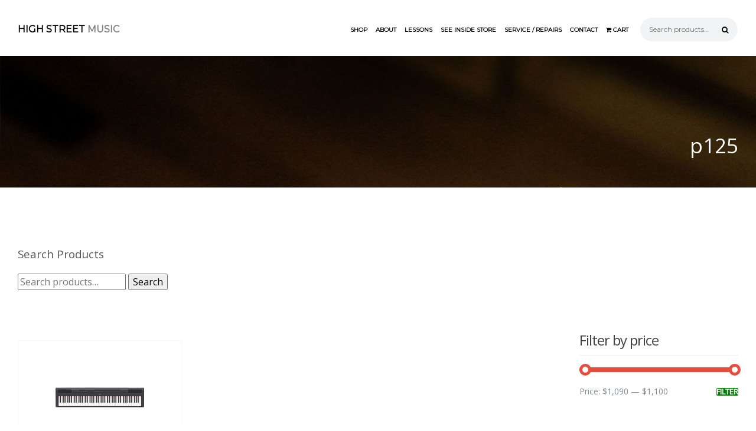

--- FILE ---
content_type: text/html; charset=UTF-8
request_url: https://www.highstreetmusic.net.au/product-tag/p125/
body_size: 8983
content:
<!DOCTYPE html>

<html lang="en">

<head>
	
	<!-- Meta -->
	<meta charset="utf-8">

	<!-- Web App -->
	<meta name="viewport" content="width=device-width, initial-scale=1.0">
	
	<!-- Title -->
	<title>p125 Archives - High Street Music</title>
	
	<!-- Favicon -->

	<!-- Fonts -->
	<link href='https://fonts.googleapis.com/css?family=Montserrat|Open+Sans' rel='stylesheet' type='text/css'>

	<!-- Stylesheets -->
	
	<link rel="stylesheet" href="https://www.highstreetmusic.net.au/wp-content/themes/highstreetmusic/woocommerce.css"/>

	<link rel="stylesheet" href="https://www.highstreetmusic.net.au/wp-content/themes/highstreetmusic/style.css"/>
	
	<link href="//maxcdn.bootstrapcdn.com/font-awesome/4.2.0/css/font-awesome.min.css" rel="stylesheet">
	
	<!-- RSS -->
	<link rel="alternate" type="application/rss+xml" title="RSS 2.0" href="/feed/" />


<script src="https://www.highstreetmusic.net.au/wp-content/themes/highstreetmusic/js/modernizr-2.5.3.min.js"></script>


<meta name='robots' content='index, follow, max-image-preview:large, max-snippet:-1, max-video-preview:-1' />
	<style>img:is([sizes="auto" i], [sizes^="auto," i]) { contain-intrinsic-size: 3000px 1500px }</style>
	
	<!-- This site is optimized with the Yoast SEO plugin v26.6 - https://yoast.com/wordpress/plugins/seo/ -->
	<link rel="canonical" href="https://www.highstreetmusic.net.au/product-tag/p125/" />
	<meta property="og:locale" content="en_US" />
	<meta property="og:type" content="article" />
	<meta property="og:title" content="p125 Archives - High Street Music" />
	<meta property="og:url" content="https://www.highstreetmusic.net.au/product-tag/p125/" />
	<meta property="og:site_name" content="High Street Music" />
	<script type="application/ld+json" class="yoast-schema-graph">{"@context":"https://schema.org","@graph":[{"@type":"CollectionPage","@id":"https://www.highstreetmusic.net.au/product-tag/p125/","url":"https://www.highstreetmusic.net.au/product-tag/p125/","name":"p125 Archives - High Street Music","isPartOf":{"@id":"https://www.highstreetmusic.net.au/#website"},"primaryImageOfPage":{"@id":"https://www.highstreetmusic.net.au/product-tag/p125/#primaryimage"},"image":{"@id":"https://www.highstreetmusic.net.au/product-tag/p125/#primaryimage"},"thumbnailUrl":"https://www.highstreetmusic.net.au/wp-content/uploads/Yamaha-P115.jpg","breadcrumb":{"@id":"https://www.highstreetmusic.net.au/product-tag/p125/#breadcrumb"},"inLanguage":"en-US"},{"@type":"ImageObject","inLanguage":"en-US","@id":"https://www.highstreetmusic.net.au/product-tag/p125/#primaryimage","url":"https://www.highstreetmusic.net.au/wp-content/uploads/Yamaha-P115.jpg","contentUrl":"https://www.highstreetmusic.net.au/wp-content/uploads/Yamaha-P115.jpg","width":735,"height":735},{"@type":"BreadcrumbList","@id":"https://www.highstreetmusic.net.au/product-tag/p125/#breadcrumb","itemListElement":[{"@type":"ListItem","position":1,"name":"Home","item":"https://www.highstreetmusic.net.au/"},{"@type":"ListItem","position":2,"name":"p125"}]},{"@type":"WebSite","@id":"https://www.highstreetmusic.net.au/#website","url":"https://www.highstreetmusic.net.au/","name":"High Street Music","description":"","potentialAction":[{"@type":"SearchAction","target":{"@type":"EntryPoint","urlTemplate":"https://www.highstreetmusic.net.au/?s={search_term_string}"},"query-input":{"@type":"PropertyValueSpecification","valueRequired":true,"valueName":"search_term_string"}}],"inLanguage":"en-US"}]}</script>
	<!-- / Yoast SEO plugin. -->


<script type="text/javascript">
/* <![CDATA[ */
window._wpemojiSettings = {"baseUrl":"https:\/\/s.w.org\/images\/core\/emoji\/15.0.3\/72x72\/","ext":".png","svgUrl":"https:\/\/s.w.org\/images\/core\/emoji\/15.0.3\/svg\/","svgExt":".svg","source":{"concatemoji":"https:\/\/www.highstreetmusic.net.au\/wp-includes\/js\/wp-emoji-release.min.js?ver=6.7.4"}};
/*! This file is auto-generated */
!function(i,n){var o,s,e;function c(e){try{var t={supportTests:e,timestamp:(new Date).valueOf()};sessionStorage.setItem(o,JSON.stringify(t))}catch(e){}}function p(e,t,n){e.clearRect(0,0,e.canvas.width,e.canvas.height),e.fillText(t,0,0);var t=new Uint32Array(e.getImageData(0,0,e.canvas.width,e.canvas.height).data),r=(e.clearRect(0,0,e.canvas.width,e.canvas.height),e.fillText(n,0,0),new Uint32Array(e.getImageData(0,0,e.canvas.width,e.canvas.height).data));return t.every(function(e,t){return e===r[t]})}function u(e,t,n){switch(t){case"flag":return n(e,"\ud83c\udff3\ufe0f\u200d\u26a7\ufe0f","\ud83c\udff3\ufe0f\u200b\u26a7\ufe0f")?!1:!n(e,"\ud83c\uddfa\ud83c\uddf3","\ud83c\uddfa\u200b\ud83c\uddf3")&&!n(e,"\ud83c\udff4\udb40\udc67\udb40\udc62\udb40\udc65\udb40\udc6e\udb40\udc67\udb40\udc7f","\ud83c\udff4\u200b\udb40\udc67\u200b\udb40\udc62\u200b\udb40\udc65\u200b\udb40\udc6e\u200b\udb40\udc67\u200b\udb40\udc7f");case"emoji":return!n(e,"\ud83d\udc26\u200d\u2b1b","\ud83d\udc26\u200b\u2b1b")}return!1}function f(e,t,n){var r="undefined"!=typeof WorkerGlobalScope&&self instanceof WorkerGlobalScope?new OffscreenCanvas(300,150):i.createElement("canvas"),a=r.getContext("2d",{willReadFrequently:!0}),o=(a.textBaseline="top",a.font="600 32px Arial",{});return e.forEach(function(e){o[e]=t(a,e,n)}),o}function t(e){var t=i.createElement("script");t.src=e,t.defer=!0,i.head.appendChild(t)}"undefined"!=typeof Promise&&(o="wpEmojiSettingsSupports",s=["flag","emoji"],n.supports={everything:!0,everythingExceptFlag:!0},e=new Promise(function(e){i.addEventListener("DOMContentLoaded",e,{once:!0})}),new Promise(function(t){var n=function(){try{var e=JSON.parse(sessionStorage.getItem(o));if("object"==typeof e&&"number"==typeof e.timestamp&&(new Date).valueOf()<e.timestamp+604800&&"object"==typeof e.supportTests)return e.supportTests}catch(e){}return null}();if(!n){if("undefined"!=typeof Worker&&"undefined"!=typeof OffscreenCanvas&&"undefined"!=typeof URL&&URL.createObjectURL&&"undefined"!=typeof Blob)try{var e="postMessage("+f.toString()+"("+[JSON.stringify(s),u.toString(),p.toString()].join(",")+"));",r=new Blob([e],{type:"text/javascript"}),a=new Worker(URL.createObjectURL(r),{name:"wpTestEmojiSupports"});return void(a.onmessage=function(e){c(n=e.data),a.terminate(),t(n)})}catch(e){}c(n=f(s,u,p))}t(n)}).then(function(e){for(var t in e)n.supports[t]=e[t],n.supports.everything=n.supports.everything&&n.supports[t],"flag"!==t&&(n.supports.everythingExceptFlag=n.supports.everythingExceptFlag&&n.supports[t]);n.supports.everythingExceptFlag=n.supports.everythingExceptFlag&&!n.supports.flag,n.DOMReady=!1,n.readyCallback=function(){n.DOMReady=!0}}).then(function(){return e}).then(function(){var e;n.supports.everything||(n.readyCallback(),(e=n.source||{}).concatemoji?t(e.concatemoji):e.wpemoji&&e.twemoji&&(t(e.twemoji),t(e.wpemoji)))}))}((window,document),window._wpemojiSettings);
/* ]]> */
</script>
<style id='wp-emoji-styles-inline-css' type='text/css'>

	img.wp-smiley, img.emoji {
		display: inline !important;
		border: none !important;
		box-shadow: none !important;
		height: 1em !important;
		width: 1em !important;
		margin: 0 0.07em !important;
		vertical-align: -0.1em !important;
		background: none !important;
		padding: 0 !important;
	}
</style>
<link rel='stylesheet' id='wp-block-library-css' href='https://www.highstreetmusic.net.au/wp-includes/css/dist/block-library/style.min.css?ver=6.7.4' type='text/css' media='all' />
<style id='classic-theme-styles-inline-css' type='text/css'>
/*! This file is auto-generated */
.wp-block-button__link{color:#fff;background-color:#32373c;border-radius:9999px;box-shadow:none;text-decoration:none;padding:calc(.667em + 2px) calc(1.333em + 2px);font-size:1.125em}.wp-block-file__button{background:#32373c;color:#fff;text-decoration:none}
</style>
<style id='global-styles-inline-css' type='text/css'>
:root{--wp--preset--aspect-ratio--square: 1;--wp--preset--aspect-ratio--4-3: 4/3;--wp--preset--aspect-ratio--3-4: 3/4;--wp--preset--aspect-ratio--3-2: 3/2;--wp--preset--aspect-ratio--2-3: 2/3;--wp--preset--aspect-ratio--16-9: 16/9;--wp--preset--aspect-ratio--9-16: 9/16;--wp--preset--color--black: #000000;--wp--preset--color--cyan-bluish-gray: #abb8c3;--wp--preset--color--white: #ffffff;--wp--preset--color--pale-pink: #f78da7;--wp--preset--color--vivid-red: #cf2e2e;--wp--preset--color--luminous-vivid-orange: #ff6900;--wp--preset--color--luminous-vivid-amber: #fcb900;--wp--preset--color--light-green-cyan: #7bdcb5;--wp--preset--color--vivid-green-cyan: #00d084;--wp--preset--color--pale-cyan-blue: #8ed1fc;--wp--preset--color--vivid-cyan-blue: #0693e3;--wp--preset--color--vivid-purple: #9b51e0;--wp--preset--gradient--vivid-cyan-blue-to-vivid-purple: linear-gradient(135deg,rgba(6,147,227,1) 0%,rgb(155,81,224) 100%);--wp--preset--gradient--light-green-cyan-to-vivid-green-cyan: linear-gradient(135deg,rgb(122,220,180) 0%,rgb(0,208,130) 100%);--wp--preset--gradient--luminous-vivid-amber-to-luminous-vivid-orange: linear-gradient(135deg,rgba(252,185,0,1) 0%,rgba(255,105,0,1) 100%);--wp--preset--gradient--luminous-vivid-orange-to-vivid-red: linear-gradient(135deg,rgba(255,105,0,1) 0%,rgb(207,46,46) 100%);--wp--preset--gradient--very-light-gray-to-cyan-bluish-gray: linear-gradient(135deg,rgb(238,238,238) 0%,rgb(169,184,195) 100%);--wp--preset--gradient--cool-to-warm-spectrum: linear-gradient(135deg,rgb(74,234,220) 0%,rgb(151,120,209) 20%,rgb(207,42,186) 40%,rgb(238,44,130) 60%,rgb(251,105,98) 80%,rgb(254,248,76) 100%);--wp--preset--gradient--blush-light-purple: linear-gradient(135deg,rgb(255,206,236) 0%,rgb(152,150,240) 100%);--wp--preset--gradient--blush-bordeaux: linear-gradient(135deg,rgb(254,205,165) 0%,rgb(254,45,45) 50%,rgb(107,0,62) 100%);--wp--preset--gradient--luminous-dusk: linear-gradient(135deg,rgb(255,203,112) 0%,rgb(199,81,192) 50%,rgb(65,88,208) 100%);--wp--preset--gradient--pale-ocean: linear-gradient(135deg,rgb(255,245,203) 0%,rgb(182,227,212) 50%,rgb(51,167,181) 100%);--wp--preset--gradient--electric-grass: linear-gradient(135deg,rgb(202,248,128) 0%,rgb(113,206,126) 100%);--wp--preset--gradient--midnight: linear-gradient(135deg,rgb(2,3,129) 0%,rgb(40,116,252) 100%);--wp--preset--font-size--small: 13px;--wp--preset--font-size--medium: 20px;--wp--preset--font-size--large: 36px;--wp--preset--font-size--x-large: 42px;--wp--preset--spacing--20: 0.44rem;--wp--preset--spacing--30: 0.67rem;--wp--preset--spacing--40: 1rem;--wp--preset--spacing--50: 1.5rem;--wp--preset--spacing--60: 2.25rem;--wp--preset--spacing--70: 3.38rem;--wp--preset--spacing--80: 5.06rem;--wp--preset--shadow--natural: 6px 6px 9px rgba(0, 0, 0, 0.2);--wp--preset--shadow--deep: 12px 12px 50px rgba(0, 0, 0, 0.4);--wp--preset--shadow--sharp: 6px 6px 0px rgba(0, 0, 0, 0.2);--wp--preset--shadow--outlined: 6px 6px 0px -3px rgba(255, 255, 255, 1), 6px 6px rgba(0, 0, 0, 1);--wp--preset--shadow--crisp: 6px 6px 0px rgba(0, 0, 0, 1);}:where(.is-layout-flex){gap: 0.5em;}:where(.is-layout-grid){gap: 0.5em;}body .is-layout-flex{display: flex;}.is-layout-flex{flex-wrap: wrap;align-items: center;}.is-layout-flex > :is(*, div){margin: 0;}body .is-layout-grid{display: grid;}.is-layout-grid > :is(*, div){margin: 0;}:where(.wp-block-columns.is-layout-flex){gap: 2em;}:where(.wp-block-columns.is-layout-grid){gap: 2em;}:where(.wp-block-post-template.is-layout-flex){gap: 1.25em;}:where(.wp-block-post-template.is-layout-grid){gap: 1.25em;}.has-black-color{color: var(--wp--preset--color--black) !important;}.has-cyan-bluish-gray-color{color: var(--wp--preset--color--cyan-bluish-gray) !important;}.has-white-color{color: var(--wp--preset--color--white) !important;}.has-pale-pink-color{color: var(--wp--preset--color--pale-pink) !important;}.has-vivid-red-color{color: var(--wp--preset--color--vivid-red) !important;}.has-luminous-vivid-orange-color{color: var(--wp--preset--color--luminous-vivid-orange) !important;}.has-luminous-vivid-amber-color{color: var(--wp--preset--color--luminous-vivid-amber) !important;}.has-light-green-cyan-color{color: var(--wp--preset--color--light-green-cyan) !important;}.has-vivid-green-cyan-color{color: var(--wp--preset--color--vivid-green-cyan) !important;}.has-pale-cyan-blue-color{color: var(--wp--preset--color--pale-cyan-blue) !important;}.has-vivid-cyan-blue-color{color: var(--wp--preset--color--vivid-cyan-blue) !important;}.has-vivid-purple-color{color: var(--wp--preset--color--vivid-purple) !important;}.has-black-background-color{background-color: var(--wp--preset--color--black) !important;}.has-cyan-bluish-gray-background-color{background-color: var(--wp--preset--color--cyan-bluish-gray) !important;}.has-white-background-color{background-color: var(--wp--preset--color--white) !important;}.has-pale-pink-background-color{background-color: var(--wp--preset--color--pale-pink) !important;}.has-vivid-red-background-color{background-color: var(--wp--preset--color--vivid-red) !important;}.has-luminous-vivid-orange-background-color{background-color: var(--wp--preset--color--luminous-vivid-orange) !important;}.has-luminous-vivid-amber-background-color{background-color: var(--wp--preset--color--luminous-vivid-amber) !important;}.has-light-green-cyan-background-color{background-color: var(--wp--preset--color--light-green-cyan) !important;}.has-vivid-green-cyan-background-color{background-color: var(--wp--preset--color--vivid-green-cyan) !important;}.has-pale-cyan-blue-background-color{background-color: var(--wp--preset--color--pale-cyan-blue) !important;}.has-vivid-cyan-blue-background-color{background-color: var(--wp--preset--color--vivid-cyan-blue) !important;}.has-vivid-purple-background-color{background-color: var(--wp--preset--color--vivid-purple) !important;}.has-black-border-color{border-color: var(--wp--preset--color--black) !important;}.has-cyan-bluish-gray-border-color{border-color: var(--wp--preset--color--cyan-bluish-gray) !important;}.has-white-border-color{border-color: var(--wp--preset--color--white) !important;}.has-pale-pink-border-color{border-color: var(--wp--preset--color--pale-pink) !important;}.has-vivid-red-border-color{border-color: var(--wp--preset--color--vivid-red) !important;}.has-luminous-vivid-orange-border-color{border-color: var(--wp--preset--color--luminous-vivid-orange) !important;}.has-luminous-vivid-amber-border-color{border-color: var(--wp--preset--color--luminous-vivid-amber) !important;}.has-light-green-cyan-border-color{border-color: var(--wp--preset--color--light-green-cyan) !important;}.has-vivid-green-cyan-border-color{border-color: var(--wp--preset--color--vivid-green-cyan) !important;}.has-pale-cyan-blue-border-color{border-color: var(--wp--preset--color--pale-cyan-blue) !important;}.has-vivid-cyan-blue-border-color{border-color: var(--wp--preset--color--vivid-cyan-blue) !important;}.has-vivid-purple-border-color{border-color: var(--wp--preset--color--vivid-purple) !important;}.has-vivid-cyan-blue-to-vivid-purple-gradient-background{background: var(--wp--preset--gradient--vivid-cyan-blue-to-vivid-purple) !important;}.has-light-green-cyan-to-vivid-green-cyan-gradient-background{background: var(--wp--preset--gradient--light-green-cyan-to-vivid-green-cyan) !important;}.has-luminous-vivid-amber-to-luminous-vivid-orange-gradient-background{background: var(--wp--preset--gradient--luminous-vivid-amber-to-luminous-vivid-orange) !important;}.has-luminous-vivid-orange-to-vivid-red-gradient-background{background: var(--wp--preset--gradient--luminous-vivid-orange-to-vivid-red) !important;}.has-very-light-gray-to-cyan-bluish-gray-gradient-background{background: var(--wp--preset--gradient--very-light-gray-to-cyan-bluish-gray) !important;}.has-cool-to-warm-spectrum-gradient-background{background: var(--wp--preset--gradient--cool-to-warm-spectrum) !important;}.has-blush-light-purple-gradient-background{background: var(--wp--preset--gradient--blush-light-purple) !important;}.has-blush-bordeaux-gradient-background{background: var(--wp--preset--gradient--blush-bordeaux) !important;}.has-luminous-dusk-gradient-background{background: var(--wp--preset--gradient--luminous-dusk) !important;}.has-pale-ocean-gradient-background{background: var(--wp--preset--gradient--pale-ocean) !important;}.has-electric-grass-gradient-background{background: var(--wp--preset--gradient--electric-grass) !important;}.has-midnight-gradient-background{background: var(--wp--preset--gradient--midnight) !important;}.has-small-font-size{font-size: var(--wp--preset--font-size--small) !important;}.has-medium-font-size{font-size: var(--wp--preset--font-size--medium) !important;}.has-large-font-size{font-size: var(--wp--preset--font-size--large) !important;}.has-x-large-font-size{font-size: var(--wp--preset--font-size--x-large) !important;}
:where(.wp-block-post-template.is-layout-flex){gap: 1.25em;}:where(.wp-block-post-template.is-layout-grid){gap: 1.25em;}
:where(.wp-block-columns.is-layout-flex){gap: 2em;}:where(.wp-block-columns.is-layout-grid){gap: 2em;}
:root :where(.wp-block-pullquote){font-size: 1.5em;line-height: 1.6;}
</style>
<style id='woocommerce-inline-inline-css' type='text/css'>
.woocommerce form .form-row .required { visibility: visible; }
</style>
<link rel='stylesheet' id='brands-styles-css' href='https://www.highstreetmusic.net.au/wp-content/uploads/hummingbird-assets/ce24fcd90f11982b9099454b87d4d17f.css' type='text/css' media='all' />
<script type="text/javascript" src="https://www.highstreetmusic.net.au/wp-includes/js/jquery/jquery.min.js?ver=3.7.1" id="jquery-core-js"></script>
<script type="text/javascript" src="https://www.highstreetmusic.net.au/wp-includes/js/jquery/jquery-migrate.min.js?ver=3.4.1" id="jquery-migrate-js"></script>
<script type="text/javascript" src="https://www.highstreetmusic.net.au/wp-content/uploads/hummingbird-assets/bfd81b2a8031175fcd8d8e389a1bb3c8.js" id="wphb-1-js"></script>
<script type="text/javascript" id="woocommerce-js-extra">
/* <![CDATA[ */
var woocommerce_params = {"ajax_url":"\/wp-admin\/admin-ajax.php","wc_ajax_url":"\/?wc-ajax=%%endpoint%%","i18n_password_show":"Show password","i18n_password_hide":"Hide password"};
/* ]]> */
</script>
<script type="text/javascript" src="https://www.highstreetmusic.net.au/wp-content/plugins/woocommerce/assets/js/frontend/woocommerce.min.js?ver=10.3.7" id="woocommerce-js" defer="defer" data-wp-strategy="defer"></script>
<script type="text/javascript" id="WCPAY_ASSETS-js-extra">
/* <![CDATA[ */
var wcpayAssets = {"url":"https:\/\/www.highstreetmusic.net.au\/wp-content\/plugins\/woocommerce-payments\/dist\/"};
/* ]]> */
</script>
<link rel="https://api.w.org/" href="https://www.highstreetmusic.net.au/wp-json/" /><link rel="alternate" title="JSON" type="application/json" href="https://www.highstreetmusic.net.au/wp-json/wp/v2/product_tag/252" />	<noscript><style>.woocommerce-product-gallery{ opacity: 1 !important; }</style></noscript>
	<link rel="icon" href="https://www.highstreetmusic.net.au/wp-content/uploads/cropped-cole-clark-auth-logo-32x32.jpg" sizes="32x32" />
<link rel="icon" href="https://www.highstreetmusic.net.au/wp-content/uploads/cropped-cole-clark-auth-logo-192x192.jpg" sizes="192x192" />
<link rel="apple-touch-icon" href="https://www.highstreetmusic.net.au/wp-content/uploads/cropped-cole-clark-auth-logo-180x180.jpg" />
<meta name="msapplication-TileImage" content="https://www.highstreetmusic.net.au/wp-content/uploads/cropped-cole-clark-auth-logo-270x270.jpg" />

</head>

<body class="archive tax-product_tag term-p125 term-252 theme-highstreetmusic woocommerce woocommerce-page woocommerce-no-js">

<!-- start header -->




<header class="container menu-bar new-menu">
	<div class="row">
	
		<div class="threecol">
			<a class="logo" href="https://www.highstreetmusic.net.au">High Street <span>Music</span></a>			
		</div>
		
		<article class="ninecol last">	
			
			
			
			
			<form role="search" method="get" class="woocommerce-product-search" action="https://www.highstreetmusic.net.au/">
	<label class="screen-reader-text" for="woocommerce-product-search-field-0">Search for:</label>
	<input type="search" id="woocommerce-product-search-field-0" class="search-field" placeholder="Search products…" value="" name="s">
	<button type="submit" value="Search"><i class="fa fa-search"></i> </button>
	<input type="hidden" name="post_type" value="product">
</form>

			
			<div class="mobile-search"><i class="fa fa-search"></i> </div>
			
			
						<a class="mobile-cart" href="https://www.highstreetmusic.net.au/cart/"><i class="fa fa-shopping-cart"></i></a>

			
			<div class="menu-trigger"></div>
			
			<div class="mobile-menu">
				
				<ul>
					<li><a href="https://www.highstreetmusic.net.au/shop/">Shop</a></li>
				
				<li><a href="https://www.highstreetmusic.net.au/about-high-street-music/">About</a></li>
				<li><a href="https://www.highstreetmusic.net.au/lessons/">Lessons</a></li>
				<li><a href="https://www.highstreetmusic.net.au/see-inside-store/">See Inside Store</a></li>
				<li><a href="https://www.highstreetmusic.net.au/service-repairs/">Service / Repairs</a></li>
				<li><a href="https://www.highstreetmusic.net.au/contact/">Contact</a></li>
			
			</div>
			

			
			<nav>
				<ul>
				
				<li><a href="https://www.highstreetmusic.net.au/shop/">Shop</a>
					<ul class="categories"><li><a href="/product-category/acoustic-guitars" title="View all products filed under Acoustic Guitars">Acoustic Guitars</a></li><li><a href="/product-category/amplifiers" title="View all products filed under Amplifiers">Amplifiers</a></li><li><a href="/product-category/archtop-jazz-guitars" title="View all products filed under Archtop Jazz Guitars">Archtop Jazz Guitars</a></li><li><a href="/product-category/bargain-box" title="View all products filed under Bargain Box">Bargain Box</a></li><li><a href="/product-category/bass-guitars" title="View all products filed under Bass Guitars">Bass Guitars</a></li><li><a href="/product-category/classical-guitars" title="View all products filed under Classical Guitars">Classical Guitars</a></li><li><a href="/product-category/digital-pianos" title="View all products filed under Digital Pianos and Keyboards">Digital Pianos and Keyboards</a></li><li><a href="/product-category/electric-guitars" title="View all products filed under Electric Guitars">Electric Guitars</a></li><li><a href="/product-category/harmonicas" title="View all products filed under Harmonicas">Harmonicas</a></li><li><a href="/product-category/on-sale-now" title="View all products filed under On Sale Now">On Sale Now</a></li><li><a href="/product-category/orchestral-strings" title="View all products filed under Orchestral Strings">Orchestral Strings</a></li><li><a href="/product-category/pedals-di-preamps" title="View all products filed under Pedals DI's and Preamps">Pedals DI's and Preamps</a></li><li><a href="/product-category/pro-audio-pa-systems" title="View all products filed under Pro Audio and PA Systems">Pro Audio and PA Systems</a></li><li><a href="/product-category/ukulele" title="View all products filed under Ukulele">Ukulele</a></li><li><a href="/product-category/uncategorized" title="View all products filed under Uncategorized">Uncategorized</a></li></ul>				</li>
				
				<li><a href="https://www.highstreetmusic.net.au/about-high-street-music/">About</a></li>
				<li><a href="https://www.highstreetmusic.net.au/lessons/">Lessons</a></li>
				<li><a href="https://www.highstreetmusic.net.au/see-inside-store/">See Inside Store</a></li>
				<li><a href="https://www.highstreetmusic.net.au/service-repairs/">Service / Repairs</a></li>
				<li><a href="https://www.highstreetmusic.net.au/contact/">Contact</a></li>
				<li><a class="cart" href="https://www.highstreetmusic.net.au/cart/"><i class="fa fa-shopping-cart"></i> Cart</a></li>
				
				</ul>
				
				
				
			</nav>	
			
			
					
		</div>
	</div>	
</header>





	
	
	
	
	
<div class="pages">


	<div class="row">

		<div class="twelvecol">

			<h1>p125</h1>

		
		</div>

	</div>

</div>
	
	<section class="container products-mobile">
				
			
			<div class="row">
				
				
					<div class="ninecol">
				
				<aside id="woocommerce_product_search-3" class="widget woocommerce widget_product_search"><h3 class="widget-title">Search Products</h3><form role="search" method="get" class="woocommerce-product-search" action="https://www.highstreetmusic.net.au/">
	<label class="screen-reader-text" for="woocommerce-product-search-field-0">Search for:</label>
	<input type="search" id="woocommerce-product-search-field-0" class="search-field" placeholder="Search products…" value="" name="s">
	<button type="submit" value="Search">Search</button>
	<input type="hidden" name="post_type" value="product">
</form>
</aside>

					</div>
				
			</div>
		

		
		

		<div class="row">
	
					
					
					
		

				
				<div class="ninecol">
					
									

		
		
		
			<div class="woocommerce-notices-wrapper"></div><p class="woocommerce-result-count" role="alert" aria-relevant="all" >
	Showing the single result</p>
<form class="woocommerce-ordering" method="get">
		<select
		name="orderby"
		class="orderby"
					aria-label="Shop order"
			>
					<option value="menu_order"  selected='selected'>Default sorting</option>
					<option value="popularity" >Sort by popularity</option>
					<option value="date" >Sort by latest</option>
					<option value="price" >Sort by price: low to high</option>
					<option value="price-desc" >Sort by price: high to low</option>
			</select>
	<input type="hidden" name="paged" value="1" />
	</form>
			
			<ul class="products columns-4">
			
				
				

				<li class="product-col">

		<a href="https://www.highstreetmusic.net.au/product/yamaha-p-125-digital-piano/">
		
	
	
		
			
			
	
	<div class="image">
	
							
		<img width="300" height="300" src="https://www.highstreetmusic.net.au/wp-content/uploads/Yamaha-P115.jpg" class="attachment-woocommerce_thumbnail size-woocommerce_thumbnail" alt="Yamaha P-125 Digital Piano" decoding="async" fetchpriority="high" srcset="https://www.highstreetmusic.net.au/wp-content/uploads/Yamaha-P115.jpg 735w, https://www.highstreetmusic.net.au/wp-content/uploads/Yamaha-P115-70x70.jpg 70w, https://www.highstreetmusic.net.au/wp-content/uploads/Yamaha-P115-300x300.jpg 300w, https://www.highstreetmusic.net.au/wp-content/uploads/Yamaha-P115-85x85.jpg 85w, https://www.highstreetmusic.net.au/wp-content/uploads/Yamaha-P115-500x500.jpg 500w, https://www.highstreetmusic.net.au/wp-content/uploads/Yamaha-P115-200x200.jpg 200w, https://www.highstreetmusic.net.au/wp-content/uploads/Yamaha-P115-90x90.jpg 90w, https://www.highstreetmusic.net.au/wp-content/uploads/Yamaha-P115-600x600.jpg 600w" sizes="(max-width: 300px) 100vw, 300px" />	
	
	</div>
	
	<div class="text">
		
			<h3>Yamaha P-125 Digital Piano</h3>
			
					
				<span class="woocommerce-Price-amount amount"><bdi><span class="woocommerce-Price-currencySymbol">&#36;</span>1,099.00</bdi></span>					

	</div><!-- end of .text -->
	
</a><!-- end of .product-col -->
		
		
				</li>

				
			</ul>

			
		
	
		</div>
		
		
				
				<div class="threecol last">
				
				
				
		<div class="sidebar">
		
		
		
					

		 
			<aside id="woocommerce_price_filter-3" class="widget woocommerce widget_price_filter"><h3 class="widget-title">Filter by price</h3>
<form method="get" action="https://www.highstreetmusic.net.au/product-tag/p125/">
	<div class="price_slider_wrapper">
		<div class="price_slider" style="display:none;"></div>
		<div class="price_slider_amount" data-step="10">
			<label class="screen-reader-text" for="min_price">Min price</label>
			<input type="text" id="min_price" name="min_price" value="1090" data-min="1090" placeholder="Min price" />
			<label class="screen-reader-text" for="max_price">Max price</label>
			<input type="text" id="max_price" name="max_price" value="1100" data-max="1100" placeholder="Max price" />
						<button type="submit" class="button">Filter</button>
			<div class="price_label" style="display:none;">
				Price: <span class="from"></span> &mdash; <span class="to"></span>
			</div>
						<div class="clear"></div>
		</div>
	</div>
</form>

</aside><aside id="woocommerce_product_categories-2" class="widget woocommerce widget_product_categories"><h3 class="widget-title">Product Categories</h3><ul class="product-categories"><li class="cat-item cat-item-305"><a href="https://www.highstreetmusic.net.au/product-category/electric-guitars/second-hand-refurbished/">Second Hand (Refurbished)</a> <span class="count">(0)</span></li>
<li class="cat-item cat-item-311"><a href="https://www.highstreetmusic.net.au/product-category/electric-guitars/schecter/">Schecter</a> <span class="count">(10)</span></li>
<li class="cat-item cat-item-318"><a href="https://www.highstreetmusic.net.au/product-category/electric-guitars/jet-guitars/">Jet Guitars</a> <span class="count">(4)</span></li>
<li class="cat-item cat-item-321"><a href="https://www.highstreetmusic.net.au/product-category/on-sale-now/">On Sale Now</a> <span class="count">(22)</span></li>
<li class="cat-item cat-item-336"><a href="https://www.highstreetmusic.net.au/product-category/acoustic-guitars/baton-rouge/">Baton Rouge</a> <span class="count">(2)</span></li>
<li class="cat-item cat-item-297"><a href="https://www.highstreetmusic.net.au/product-category/electric-guitars/fender/">Fender</a> <span class="count">(9)</span></li>
<li class="cat-item cat-item-298"><a href="https://www.highstreetmusic.net.au/product-category/electric-guitars/eastman/">Eastman</a> <span class="count">(4)</span></li>
<li class="cat-item cat-item-300"><a href="https://www.highstreetmusic.net.au/product-category/electric-guitars/cole-clark/">Cole Clark</a> <span class="count">(1)</span></li>
<li class="cat-item cat-item-301"><a href="https://www.highstreetmusic.net.au/product-category/acoustic-guitars/cole-clark-acoustic-guitars/">Cole Clark</a> <span class="count">(17)</span></li>
<li class="cat-item cat-item-302"><a href="https://www.highstreetmusic.net.au/product-category/amplifiers/marshall/">Marshall</a> <span class="count">(10)</span></li>
<li class="cat-item cat-item-9"><a href="https://www.highstreetmusic.net.au/product-category/acoustic-guitars/">Acoustic Guitars</a> <span class="count">(76)</span></li>
<li class="cat-item cat-item-263"><a href="https://www.highstreetmusic.net.au/product-category/orchestral-strings/">Orchestral Strings</a> <span class="count">(4)</span></li>
<li class="cat-item cat-item-266"><a href="https://www.highstreetmusic.net.au/product-category/orchestral-strings/cello/">Cello</a> <span class="count">(1)</span></li>
<li class="cat-item cat-item-265"><a href="https://www.highstreetmusic.net.au/product-category/orchestral-strings/viola/">Viola</a> <span class="count">(1)</span></li>
<li class="cat-item cat-item-264"><a href="https://www.highstreetmusic.net.au/product-category/orchestral-strings/violin-orchestral-strings/">Violin</a> <span class="count">(2)</span></li>
<li class="cat-item cat-item-47"><a href="https://www.highstreetmusic.net.au/product-category/amplifiers/">Amplifiers</a> <span class="count">(17)</span></li>
<li class="cat-item cat-item-245"><a href="https://www.highstreetmusic.net.au/product-category/ukulele/">Ukulele</a> <span class="count">(11)</span></li>
<li class="cat-item cat-item-49"><a href="https://www.highstreetmusic.net.au/product-category/archtop-jazz-guitars/">Archtop Jazz Guitars</a> <span class="count">(1)</span></li>
<li class="cat-item cat-item-71"><a href="https://www.highstreetmusic.net.au/product-category/bargain-box/">Bargain Box</a> <span class="count">(1)</span></li>
<li class="cat-item cat-item-175"><a href="https://www.highstreetmusic.net.au/product-category/bass-guitars/">Bass Guitars</a> <span class="count">(2)</span></li>
<li class="cat-item cat-item-53"><a href="https://www.highstreetmusic.net.au/product-category/classical-guitars/">Classical Guitars</a> <span class="count">(34)</span></li>
<li class="cat-item cat-item-87"><a href="https://www.highstreetmusic.net.au/product-category/digital-pianos/">Digital Pianos and Keyboards</a> <span class="count">(2)</span></li>
<li class="cat-item cat-item-20"><a href="https://www.highstreetmusic.net.au/product-category/electric-guitars/">Electric Guitars</a> <span class="count">(56)</span></li>
<li class="cat-item cat-item-132"><a href="https://www.highstreetmusic.net.au/product-category/electronic-drum-kits/">Electronic Drum Kits</a> <span class="count">(0)</span></li>
<li class="cat-item cat-item-51"><a href="https://www.highstreetmusic.net.au/product-category/harmonicas/">Harmonicas</a> <span class="count">(3)</span></li>
<li class="cat-item cat-item-73"><a href="https://www.highstreetmusic.net.au/product-category/parts-pickups/">Parts and Pickups</a> <span class="count">(0)</span></li>
<li class="cat-item cat-item-74"><a href="https://www.highstreetmusic.net.au/product-category/pedals-di-preamps/">Pedals DI's and Preamps</a> <span class="count">(23)</span></li>
<li class="cat-item cat-item-126"><a href="https://www.highstreetmusic.net.au/product-category/pro-audio-pa-systems/">Pro Audio and PA Systems</a> <span class="count">(20)</span></li>
<li class="cat-item cat-item-130"><a href="https://www.highstreetmusic.net.au/product-category/pro-audio-pa-systems/headphones/">Headphones</a> <span class="count">(2)</span></li>
<li class="cat-item cat-item-127"><a href="https://www.highstreetmusic.net.au/product-category/pro-audio-pa-systems/microphones/">Microphones</a> <span class="count">(5)</span></li>
<li class="cat-item cat-item-129"><a href="https://www.highstreetmusic.net.au/product-category/pro-audio-pa-systems/mixing-consoles/">Mixing Consoles</a> <span class="count">(3)</span></li>
<li class="cat-item cat-item-131"><a href="https://www.highstreetmusic.net.au/product-category/pro-audio-pa-systems/portable-pa-systems/">Portable all in one PA systems</a> <span class="count">(0)</span></li>
<li class="cat-item cat-item-128"><a href="https://www.highstreetmusic.net.au/product-category/pro-audio-pa-systems/powered-speakers/">Powered Speakers</a> <span class="count">(9)</span></li>
<li class="cat-item cat-item-230"><a href="https://www.highstreetmusic.net.au/product-category/uncategorized/">Uncategorized</a> <span class="count">(1)</span></li>
</ul></aside>		
	
		
		
		
	</div>				
				</div>

		

				
		
				
		
		</div>
		
		<div class="row">
			
			
			<div class="twelvecol">
				
				
				
			</div>
			
		</div>
		
	</section>










<footer class="container">

	<div class="row">
	
	
		<div class="fourcol">
		
		
				<p>
				<a href="https://www.highstreetmusic.net.au/">Home</a>
				<a href="https://www.highstreetmusic.net.au/about-high-street-music/">About</a>
				<a href="https://www.highstreetmusic.net.au/lessons/">Lessons</a>
				<a href="https://www.highstreetmusic.net.au/services-repairs/">Service / Repairs</a>
				
			
				
			
				
				</p>
				
				
				
				
				
		

		
		</div>
		
		<div class="fourcol">
		
		
		<p>
		
		<a href="https://www.highstreetmusic.net.au/shop/">Products</a>
		<a href="https://www.highstreetmusic.net.au/contact/">Contact</a>
		<a href="https://www.highstreetmusic.net.au/privacy-policy/">Privacy Policy</a>
		<a href="https://www.highstreetmusic.net.au/delivery-notice/">Delivery Notice</a>
		<a href="https://www.facebook.com/pages/High-Street-Music/585827504801336/" target="blank"><i class="fa fa-facebook-square"></i> Facebook</a>
				
				
				
		</div>
		
		<div class="fourcol last">
	
		<p>03 9077 8343<br/>
			highstreetmusic@optusnet.com.au</p>
		</div>
		
		</div>
		
		<div class="row">
		
		
		<div class="twelvecol">
		
		
		<p class="copyright">* The Recommended Retail Price (RRP) is the price recommended by High Street Music's suppliers (as most recently communicated to us by suppliers).<br/> High Street Music often sells products at less than the RRP. Other retailers may or may not sell at the RRP.</p>
		
		
		<p class="copyright">&copy; 2010 - 2025 High Street Music. All Rights Reserved</p> 
		
		</div>
		
	
	
	</div>


</footer>





	<script type='text/javascript'>
		(function () {
			var c = document.body.className;
			c = c.replace(/woocommerce-no-js/, 'woocommerce-js');
			document.body.className = c;
		})();
	</script>
	<link rel='stylesheet' id='wc-blocks-style-css' href='https://www.highstreetmusic.net.au/wp-content/uploads/hummingbird-assets/d010108bb7423e73b7bf790de36e8fbd.css' type='text/css' media='all' />
<script type="text/javascript" id="wphb-2-js-extra">
/* <![CDATA[ */
var wc_order_attribution = {"params":{"lifetime":1.0000000000000001e-5,"session":30,"base64":false,"ajaxurl":"https:\/\/www.highstreetmusic.net.au\/wp-admin\/admin-ajax.php","prefix":"wc_order_attribution_","allowTracking":true},"fields":{"source_type":"current.typ","referrer":"current_add.rf","utm_campaign":"current.cmp","utm_source":"current.src","utm_medium":"current.mdm","utm_content":"current.cnt","utm_id":"current.id","utm_term":"current.trm","utm_source_platform":"current.plt","utm_creative_format":"current.fmt","utm_marketing_tactic":"current.tct","session_entry":"current_add.ep","session_start_time":"current_add.fd","session_pages":"session.pgs","session_count":"udata.vst","user_agent":"udata.uag"}};
/* ]]> */
</script>
<script type="text/javascript" src="https://www.highstreetmusic.net.au/wp-content/uploads/hummingbird-assets/b291f556f565f9908f29dd682c894def.js" id="wphb-2-js"></script>
<script type="text/javascript" src="https://www.highstreetmusic.net.au/wp-includes/js/jquery/ui/core.min.js?ver=1.13.3" id="jquery-ui-core-js"></script>
<script type="text/javascript" src="https://www.highstreetmusic.net.au/wp-includes/js/jquery/ui/mouse.min.js?ver=1.13.3" id="jquery-ui-mouse-js"></script>
<script type="text/javascript" src="https://www.highstreetmusic.net.au/wp-includes/js/jquery/ui/slider.min.js?ver=1.13.3" id="jquery-ui-slider-js"></script>
<script type="text/javascript" src="https://www.highstreetmusic.net.au/wp-content/plugins/woocommerce/assets/js/jquery-ui-touch-punch/jquery-ui-touch-punch.min.js?ver=10.3.7" id="wc-jquery-ui-touchpunch-js"></script>
<script type="text/javascript" src="https://www.highstreetmusic.net.au/wp-content/plugins/woocommerce/assets/js/accounting/accounting.min.js?ver=0.4.2" id="wc-accounting-js"></script>
<script type="text/javascript" id="wc-price-slider-js-extra">
/* <![CDATA[ */
var woocommerce_price_slider_params = {"currency_format_num_decimals":"0","currency_format_symbol":"$","currency_format_decimal_sep":".","currency_format_thousand_sep":",","currency_format":"%s%v"};
/* ]]> */
</script>
<script type="text/javascript" src="https://www.highstreetmusic.net.au/wp-content/plugins/woocommerce/assets/js/frontend/price-slider.min.js?ver=10.3.7" id="wc-price-slider-js"></script>


<script src="//s7.addthis.com/js/300/addthis_widget.js"></script>


  <!-- FlexSlider -->
  <script defer src="https://www.highstreetmusic.net.au/wp-content/themes/highstreetmusic/js/jquery.flexslider.js"></script>
    
  <script>

jQuery(document).ready(function(){
  jQuery('.flexslider').flexslider({
    animation: "slide",
    controlNav: false,      
	directionNav: true,
	slideshowSpeed: 3000,
	slideshow: true 
  });
});



// open and close the menu on trigger 
jQuery('.menu-trigger').click(function(){
    jQuery("body").toggleClass("menu-active");
});

// open and close the menu on trigger 
jQuery('.mobile-search').click(function(){
    jQuery("body").toggleClass("search-active");
});


</script>



<script>

jQuery(document).ready(function(){
	// Cache the Window object
	$window = jQuery(window);
                
   jQuery('.container[data-type="background"]').each(function(){
     var $bgobj = jQuery(this); // assigning the object
                    
      jQuery(window).scroll(function() {
                    
		// Scroll the background at var speed
		// the yPos is a negative value because we're scrolling it UP!								
		var yPos = -($window.scrollTop() / $bgobj.data('speed')); 
		
		// Put together our final background position
		var coords = '50% '+ yPos + 'px';

		// Move the background
		$bgobj.css({ backgroundPosition: coords });
		
}); // window scroll Ends
});});


</script>


<script>
  (function(i,s,o,g,r,a,m){i['GoogleAnalyticsObject']=r;i[r]=i[r]||function(){
  (i[r].q=i[r].q||[]).push(arguments)},i[r].l=1*new Date();a=s.createElement(o),
  m=s.getElementsByTagName(o)[0];a.async=1;a.src=g;m.parentNode.insertBefore(a,m)
  })(window,document,'script','//www.google-analytics.com/analytics.js','ga');

  ga('create', 'UA-46306001-1', 'highstreetmusic.net.au');
  ga('send', 'pageview');

</script>


<!--Start of Tawk.to Script-->
<script type="text/javascript">
var Tawk_API=Tawk_API||{}, Tawk_LoadStart=new Date();
(function(){
var s1=document.createElement("script"),s0=document.getElementsByTagName("script")[0];
s1.async=true;
s1.src='https://embed.tawk.to/6205bcb99bd1f31184dc0dff/1frj6idhn';
s1.charset='UTF-8';
s1.setAttribute('crossorigin','*');
s0.parentNode.insertBefore(s1,s0);
})();
</script>
<!--End of Tawk.to Script-->



</body>


</html>

--- FILE ---
content_type: text/css
request_url: https://www.highstreetmusic.net.au/wp-content/themes/highstreetmusic/woocommerce.css
body_size: 9762
content:
.clear {
clear:both
}

.nobr {
white-space:nowrap
}

@font-face {
font-family:'star';
src:url(../fonts/star.eot);
src:url(../fonts/star.eot?#iefix) format("embedded-opentype"),url(../fonts/star.woff) format("woff"),url(../fonts/star.ttf) format("truetype"),url(../fonts/star.svg#star) format("svg");
font-weight:400;
font-style:normal
}

@font-face {
font-family:'WooCommerce';
src:url(../fonts/WooCommerce.eot);
src:url(../fonts/WooCommerce.eot?#iefix) format("embedded-opentype"),url(../fonts/WooCommerce.woff) format("woff"),url(../fonts/WooCommerce.ttf) format("truetype"),url(../fonts/WooCommerce.svg#WooCommerce) format("svg");
font-weight:400;
font-style:normal
}

p.demo_store {
position:fixed;
top:0;
left:0;
right:0;
margin:0;
width:100%;
font-size:1em;
padding:.5em 0;
text-align:center;
background:#ad74a2;
background:-webkit-gradient(linear,left top,left bottom,from(#ad74a2),to(#96588a));
background:-webkit-linear-gradient(#ad74a2,#96588a);
background:-moz-linear-gradient(center top,#ad74a2 0%,#96588a 100%);
background:-moz-gradient(center top,#ad74a2 0%,#96588a 100%);
border:1px solid #96588a;
color:#fff;
z-index:99998;
box-shadow:inset 0 0 0 3px rgba(255,255,255,0.2);
-webkit-box-shadow:inset 0 0 0 3px rgba(255,255,255,0.2)
}

.admin-bar p.demo_store {
top:28px
}


/*
.wc-forward:after,.wc-forward a:after {
font-family:'WooCommerce';
speak:none;
font-weight:400;
font-variant:normal;
text-transform:none;
line-height:1;
-webkit-font-smoothing:antialiased;
margin-left:7px;
content:"\e029";
font-size:.75em
}

.wc-backward:before,.wc-backward a:before {
font-family:'WooCommerce';
speak:none;
font-weight:400;
font-variant:normal;
text-transform:none;
line-height:1;
-webkit-font-smoothing:antialiased;
margin-right:7px;
content:"\e02f";
font-size:.75em
}*/

.woocommerce .woocommerce-message,.woocommerce .woocommerce-error,.woocommerce .woocommerce-info,.woocommerce-page .woocommerce-message,.woocommerce-page .woocommerce-error,.woocommerce-page .woocommerce-info {
padding:1em !important;
margin:0 0 2em!important;
position:relative;
background:#eee;
color:#5e5e5e;

list-style:none outside!important;
*zoom:1;
width:auto;
}

.woocommerce-info a {
	color:#e74c3c;
	text-decoration: none;
}

.woocommerce-info a:hover {
	color:#e74c3c;
	text-decoration: underline;
}

.woocommerce-checkout h3 {
	color:#000;
	text-transform: uppercase;
	font-weight: bold;
}



#billing_first_name_field, #billing_last_name_field, #billing_state_field, #billing_postcode_field, #billing_email_field, #billing_phone_field, 
#shipping_first_name_field, #shipping_last_name_field, #shipping_state_field, #shipping_postcode_field, #shipping_email_field, #shipping_phone_field  {
	width:50%;
	float:left;
}


#billing_country_field strong, #shipping_country_field strong {
	width:100%;
	display: block;
}


.woocommerce .woocommerce-message:before,.woocommerce .woocommerce-message:after,.woocommerce .woocommerce-error:before,.woocommerce .woocommerce-error:after,.woocommerce .woocommerce-info:before,.woocommerce .woocommerce-info:after,.woocommerce-page .woocommerce-message:before,.woocommerce-page .woocommerce-message:after,.woocommerce-page .woocommerce-error:before,.woocommerce-page .woocommerce-error:after,.woocommerce-page .woocommerce-info:before,.woocommerce-page .woocommerce-info:after {
content:" ";
display:table
}

.woocommerce .woocommerce-message:after,.woocommerce .woocommerce-error:after,.woocommerce .woocommerce-info:after,.woocommerce-page .woocommerce-message:after,.woocommerce-page .woocommerce-error:after,.woocommerce-page .woocommerce-info:after {
clear:both
}



/*
.woocommerce .woocommerce-message:before,.woocommerce .woocommerce-error:before,.woocommerce .woocommerce-info:before,.woocommerce-page .woocommerce-message:before,.woocommerce-page .woocommerce-error:before,.woocommerce-page .woocommerce-info:before {
content:"";
height:1.5em;
width:1.5em;
display:block;
position:absolute;
top:0;
left:1em;
font-family:sans-serif;
font-size:1em;
line-height:1.5;
text-align:center;
color:#fff;
text-shadow:0 1px 0 rgba(0,0,0,0.2);
padding-top:1em;
-webkit-border-bottom-left-radius:4px;
-webkit-border-bottom-right-radius:4px;
border-bottom-left-radius:4px;
border-bottom-right-radius:4px;
box-shadow:inset 0 -1px 0 0 rgba(0,0,0,0.1);
-webkit-box-shadow:inset 0 -1px 0 0 rgba(0,0,0,0.1)
}*/

.woocommerce .woocommerce-message .button,.woocommerce .woocommerce-error .button,.woocommerce .woocommerce-info .button,.woocommerce-page .woocommerce-message .button,.woocommerce-page .woocommerce-error .button,.woocommerce-page .woocommerce-info .button {
float:right
}

.woocommerce .woocommerce-message li,.woocommerce .woocommerce-error li,.woocommerce .woocommerce-info li,.woocommerce-page .woocommerce-message li,.woocommerce-page .woocommerce-error li,.woocommerce-page .woocommerce-info li {
list-style:none outside!important;
padding-left:0!important;
margin-left:0!important
}

/*
.woocommerce .woocommerce-message,.woocommerce-page .woocommerce-message {
border-top:3px solid #8fae1b
}*/

/* .woocommerce .woocommerce-message:before,.woocommerce-page .woocommerce-message:before {
background-color:#8fae1b;
content:"\2713"
} */


/*
.woocommerce .woocommerce-info,.woocommerce-page .woocommerce-info {
border-top:3px solid #1e85be
}

.woocommerce .woocommerce-info:before,.woocommerce-page .woocommerce-info:before {
background-color:#1e85be;
content:"i";
font-family:Times,Georgia,serif;
font-style:italic
} 

.woocommerce .woocommerce-error,.woocommerce-page .woocommerce-error {
border-top:3px solid #b81c23
}

.woocommerce .woocommerce-error:before,.woocommerce-page .woocommerce-error:before {
background-color:#b81c23;
content:"\00d7";
font-weight:700
} */

.woocommerce small.note,.woocommerce-page small.note {
display:block;
color:#777;
font-size:11px;
line-height:21px;
margin-top:10px
}

.woocommerce .woocommerce-breadcrumb,.woocommerce-page .woocommerce-breadcrumb {
*zoom:1;
margin:0 0 1em;
padding:0;
font-size:.92em;
color:#777
}

.woocommerce .woocommerce-breadcrumb:before,.woocommerce .woocommerce-breadcrumb:after,.woocommerce-page .woocommerce-breadcrumb:before,.woocommerce-page .woocommerce-breadcrumb:after {
content:" ";
display:table
}

.woocommerce .woocommerce-breadcrumb:after,.woocommerce-page .woocommerce-breadcrumb:after {
clear:both
}

.woocommerce .woocommerce-breadcrumb a,.woocommerce-page .woocommerce-breadcrumb a {
color:#777
}

.woocommerce div.product,.woocommerce #content div.product,.woocommerce-page div.product,.woocommerce-page #content div.product {
margin-bottom:0;
position:relative
}

.woocommerce div.product .product_title,.woocommerce #content div.product .product_title,.woocommerce-page div.product .product_title,.woocommerce-page #content div.product .product_title {
clear:none;
margin-top:0;
padding:0;
width:100%;
}

.woocommerce div.product span.price,.woocommerce div.product p.price,.woocommerce #content div.product span.price,.woocommerce #content div.product p.price,.woocommerce-page div.product span.price,.woocommerce-page div.product p.price,.woocommerce-page #content div.product span.price,.woocommerce-page #content div.product p.price {
color:#85ad74;
font-size:1.25em
}

.woocommerce div.product span.price ins,.woocommerce div.product p.price ins,.woocommerce #content div.product span.price ins,.woocommerce #content div.product p.price ins,.woocommerce-page div.product span.price ins,.woocommerce-page div.product p.price ins,.woocommerce-page #content div.product span.price ins,.woocommerce-page #content div.product p.price ins {
background:inherit
}

.woocommerce div.product span.price del,.woocommerce div.product p.price del,.woocommerce #content div.product span.price del,.woocommerce #content div.product p.price del,.woocommerce-page div.product span.price del,.woocommerce-page div.product p.price del,.woocommerce-page #content div.product span.price del,.woocommerce-page #content div.product p.price del {
font-size:.67em;
color:rgba(145,145,145,0.5)
}

.woocommerce div.product p.stock,.woocommerce #content div.product p.stock,.woocommerce-page div.product p.stock,.woocommerce-page #content div.product p.stock {
font-size:.92em
}

.woocommerce div.product .stock,.woocommerce #content div.product .stock,.woocommerce-page div.product .stock,.woocommerce-page #content div.product .stock {
color:#85ad74
}

.woocommerce div.product .out-of-stock,.woocommerce #content div.product .out-of-stock,.woocommerce-page div.product .out-of-stock,.woocommerce-page #content div.product .out-of-stock {
color:red
}

.woocommerce div.product div.images,.woocommerce #content div.product div.images,.woocommerce-page div.product div.images,.woocommerce-page #content div.product div.images {
margin-bottom:2em;
margin-right:10%;
float:left;
width:40%
}

.woocommerce div.product div.images img,.woocommerce #content div.product div.images img,.woocommerce-page div.product div.images img,.woocommerce-page #content div.product div.images img {
display:block;
width:100%;
height:auto;
/* box-shadow:0 1px 2px 0 rgba(0,0,0,0.3);
-webkit-box-shadow:0 1px 2px 0 rgba(0,0,0,0.3);*/
-webkit-transition:all ease-in-out .2s;
-moz-transition:all ease-in-out .2s;
-o-transition:all ease-in-out .2s;
transition:all ease-in-out .2s;






}

.woocommerce div.product div.images div.thumbnails a {
border:1px solid #efefef;
padding:5px;
width:31.33%;
margin-right:3%;
height:auto;
float:left;

}

.woocommerce div.product div.images div.thumbnails a:hover {
	border:1px solid #dfdfdf;
}

.woocommerce div.product div.images div.thumbnails a:nth-child(3n+3) {
	margin-right:0;
}


.woocommerce div.product div.images div.thumbnails,.woocommerce #content div.product div.images div.thumbnails,.woocommerce-page div.product div.images div.thumbnails,.woocommerce-page #content div.product div.images div.thumbnails {
padding-top:1em
}

.woocommerce div.product div.summary,.woocommerce #content div.product div.summary,.woocommerce-page div.product div.summary,.woocommerce-page #content div.product div.summary {
margin-bottom:2em;
float:left;
width:50%;
}

.woocommerce div.product div.summary h2 {
	font-size: 1.1em;
}

.woocommerce div.product div.social,.woocommerce #content div.product div.social,.woocommerce-page div.product div.social,.woocommerce-page #content div.product div.social {
text-align:right;
margin:0 0 1em
}

.woocommerce div.product div.social span,.woocommerce #content div.product div.social span,.woocommerce-page div.product div.social span,.woocommerce-page #content div.product div.social span {
margin:0 0 0 2px
}

.woocommerce div.product div.social span span,.woocommerce #content div.product div.social span span,.woocommerce-page div.product div.social span span,.woocommerce-page #content div.product div.social span span {
margin:0
}

.woocommerce div.product div.social span .stButton .chicklets,.woocommerce #content div.product div.social span .stButton .chicklets,.woocommerce-page div.product div.social span .stButton .chicklets,.woocommerce-page #content div.product div.social span .stButton .chicklets {
padding-left:16px;
width:0
}

.woocommerce div.product div.social iframe,.woocommerce #content div.product div.social iframe,.woocommerce-page div.product div.social iframe,.woocommerce-page #content div.product div.social iframe {
float:left;
margin-top:3px
}

.woocommerce div.product .woocommerce-tabs ul.tabs,.woocommerce #content div.product .woocommerce-tabs ul.tabs,.woocommerce-page div.product .woocommerce-tabs ul.tabs,.woocommerce-page #content div.product .woocommerce-tabs ul.tabs {
list-style:none;
padding:0;
margin:40px 0 0 0;
overflow:hidden;
position:relative;
border-bottom:1px solid #efefef;
}

.woocommerce div.product .woocommerce-tabs ul.tabs li,.woocommerce #content div.product .woocommerce-tabs ul.tabs li,.woocommerce-page div.product .woocommerce-tabs ul.tabs li,.woocommerce-page #content div.product .woocommerce-tabs ul.tabs li {

display: inline-block;
background:#f9f9f9;
color:#333;
margin:0 -1px;
padding:0 1em
}

.woocommerce div.product .woocommerce-tabs ul.tabs li a,.woocommerce #content div.product .woocommerce-tabs ul.tabs li a,.woocommerce-page div.product .woocommerce-tabs ul.tabs li a,.woocommerce-page #content div.product .woocommerce-tabs ul.tabs li a {
display:inline-block;
padding:.5em 0;
font-weight:700;
color:#333;
text-decoration:none
}

.woocommerce div.product .woocommerce-tabs ul.tabs li a:hover,.woocommerce #content div.product .woocommerce-tabs ul.tabs li a:hover,.woocommerce-page div.product .woocommerce-tabs ul.tabs li a:hover,.woocommerce-page #content div.product .woocommerce-tabs ul.tabs li a:hover {
text-decoration:none;

}

.woocommerce div.product .woocommerce-tabs ul.tabs li.active,.woocommerce #content div.product .woocommerce-tabs ul.tabs li.active,.woocommerce-page div.product .woocommerce-tabs ul.tabs li.active,.woocommerce-page #content div.product .woocommerce-tabs ul.tabs li.active {
background:#666;
z-index:2;
color:#fff;

}

.woocommerce div.product .woocommerce-tabs ul.tabs li.active a,.woocommerce #content div.product .woocommerce-tabs ul.tabs li.active a,.woocommerce-page div.product .woocommerce-tabs ul.tabs li.active a,.woocommerce-page #content div.product .woocommerce-tabs ul.tabs li.active a {
color:inherit;
text-shadow:inherit
}

.woocommerce div.product .woocommerce-tabs ul.tabs li.active a:hover,.woocommerce #content div.product .woocommerce-tabs ul.tabs li.active a:hover,.woocommerce-page div.product .woocommerce-tabs ul.tabs li.active a:hover,.woocommerce-page #content div.product .woocommerce-tabs ul.tabs li.active a:hover {
	opacity: 1;
} 



.woocommerce div.product .woocommerce-tabs ul.tabs li.active:before,.woocommerce #content div.product .woocommerce-tabs ul.tabs li.active:before,.woocommerce-page div.product .woocommerce-tabs ul.tabs li.active:before,.woocommerce-page #content div.product .woocommerce-tabs ul.tabs li.active:before {
/*box-shadow:2px 2px 0 #fff*/
}

.woocommerce div.product .woocommerce-tabs ul.tabs li.active:after,.woocommerce #content div.product .woocommerce-tabs ul.tabs li.active:after,.woocommerce-page div.product .woocommerce-tabs ul.tabs li.active:after,.woocommerce-page #content div.product .woocommerce-tabs ul.tabs li.active:after {
/*box-shadow:-2px 2px 0 #fff*/
}

.woocommerce div.product .woocommerce-tabs ul.tabs li:before,.woocommerce div.product .woocommerce-tabs ul.tabs li:after,.woocommerce #content div.product .woocommerce-tabs ul.tabs li:before,.woocommerce #content div.product .woocommerce-tabs ul.tabs li:after,.woocommerce-page div.product .woocommerce-tabs ul.tabs li:before,.woocommerce-page div.product .woocommerce-tabs ul.tabs li:after,.woocommerce-page #content div.product .woocommerce-tabs ul.tabs li:before,.woocommerce-page #content div.product .woocommerce-tabs ul.tabs li:after {
/*border:1px solid #dfdbdf;
position:absolute;
bottom:-1px;
width:5px;
height:5px;
content:" "*/
}

.woocommerce div.product .woocommerce-tabs ul.tabs li:before,.woocommerce #content div.product .woocommerce-tabs ul.tabs li:before,.woocommerce-page div.product .woocommerce-tabs ul.tabs li:before,.woocommerce-page #content div.product .woocommerce-tabs ul.tabs li:before {
left:-6px;
/*-webkit-border-bottom-right-radius:4px;
-moz-border-bottom-right-radius:4px;
border-bottom-right-radius:4px;
border-width:0 1px 1px 0;
box-shadow:2px 2px 0 #dfdbdf*/
}

.woocommerce div.product .woocommerce-tabs ul.tabs li:after,.woocommerce #content div.product .woocommerce-tabs ul.tabs li:after,.woocommerce-page div.product .woocommerce-tabs ul.tabs li:after,.woocommerce-page #content div.product .woocommerce-tabs ul.tabs li:after {
right:-6px;
/*-webkit-border-bottom-left-radius:4px;
-moz-border-bottom-left-radius:4px;
border-bottom-left-radius:4px;
border-width:0 0 1px 1px;
box-shadow:-2px 2px 0 #dfdbdf */
}

/* .woocommerce div.product .woocommerce-tabs ul.tabs:before,.woocommerce #content div.product .woocommerce-tabs ul.tabs:before,.woocommerce-page div.product .woocommerce-tabs ul.tabs:before,.woocommerce-page #content div.product .woocommerce-tabs ul.tabs:before {
position:absolute;
content:" ";
width:100%;
bottom:0;
left:0;
border-bottom:1px solid #dfdbdf;
z-index:1
}*/

.woocommerce div.product .woocommerce-tabs .panel,.woocommerce #content div.product .woocommerce-tabs .panel,.woocommerce-page div.product .woocommerce-tabs .panel,.woocommerce-page #content div.product .woocommerce-tabs .panel {
margin:0 0 2em;
padding:1em 0 0 0;
}

.woocommerce div.product p.cart,.woocommerce #content div.product p.cart,.woocommerce-page div.product p.cart,.woocommerce-page #content div.product p.cart {
margin-bottom:2em;
*zoom:1
}

.woocommerce div.product p.cart:before,.woocommerce div.product p.cart:after,.woocommerce #content div.product p.cart:before,.woocommerce #content div.product p.cart:after,.woocommerce-page div.product p.cart:before,.woocommerce-page div.product p.cart:after,.woocommerce-page #content div.product p.cart:before,.woocommerce-page #content div.product p.cart:after {
content:" ";
display:table
}

.woocommerce div.product p.cart:after,.woocommerce #content div.product p.cart:after,.woocommerce-page div.product p.cart:after,.woocommerce-page #content div.product p.cart:after {
clear:both
}

.woocommerce div.product form.cart,.woocommerce #content div.product form.cart,.woocommerce-page div.product form.cart,.woocommerce-page #content div.product form.cart {
margin-bottom:2em;
*zoom:1
}

.woocommerce div.product form.cart:before,.woocommerce div.product form.cart:after,.woocommerce #content div.product form.cart:before,.woocommerce #content div.product form.cart:after,.woocommerce-page div.product form.cart:before,.woocommerce-page div.product form.cart:after,.woocommerce-page #content div.product form.cart:before,.woocommerce-page #content div.product form.cart:after {
content:" ";
display:table
}

.woocommerce div.product form.cart:after,.woocommerce #content div.product form.cart:after,.woocommerce-page div.product form.cart:after,.woocommerce-page #content div.product form.cart:after {
clear:both
}

.woocommerce div.product form.cart div.quantity,.woocommerce #content div.product form.cart div.quantity,.woocommerce-page div.product form.cart div.quantity,.woocommerce-page #content div.product form.cart div.quantity {
float:left;
margin:0 4px 0 0
}

.woocommerce div.product form.cart table,.woocommerce #content div.product form.cart table,.woocommerce-page div.product form.cart table,.woocommerce-page #content div.product form.cart table {
border-width:0 0 1px
}

.woocommerce div.product form.cart table td,.woocommerce #content div.product form.cart table td,.woocommerce-page div.product form.cart table td,.woocommerce-page #content div.product form.cart table td {
padding-left:0
}

.woocommerce div.product form.cart table div.quantity,.woocommerce #content div.product form.cart table div.quantity,.woocommerce-page div.product form.cart table div.quantity,.woocommerce-page #content div.product form.cart table div.quantity {
float:none;
margin:0
}

.woocommerce div.product form.cart table small.stock,.woocommerce #content div.product form.cart table small.stock,.woocommerce-page div.product form.cart table small.stock,.woocommerce-page #content div.product form.cart table small.stock {
display:block;
float:none
}

.woocommerce div.product form.cart .variations,.woocommerce #content div.product form.cart .variations,.woocommerce-page div.product form.cart .variations,.woocommerce-page #content div.product form.cart .variations {
margin-bottom:1em
}

.woocommerce div.product form.cart .variations label,.woocommerce #content div.product form.cart .variations label,.woocommerce-page div.product form.cart .variations label,.woocommerce-page #content div.product form.cart .variations label {
font-weight:700
}

.woocommerce div.product form.cart .variations select,.woocommerce #content div.product form.cart .variations select,.woocommerce-page div.product form.cart .variations select,.woocommerce-page #content div.product form.cart .variations select {
width:100%;
float:left
}

.woocommerce div.product form.cart .variations td.label,.woocommerce #content div.product form.cart .variations td.label,.woocommerce-page div.product form.cart .variations td.label,.woocommerce-page #content div.product form.cart .variations td.label {
padding-right:1em
}

.woocommerce div.product form.cart .variations td,.woocommerce #content div.product form.cart .variations td,.woocommerce-page div.product form.cart .variations td,.woocommerce-page #content div.product form.cart .variations td {
vertical-align:top
}

.woocommerce div.product form.cart .button,.woocommerce #content div.product form.cart .button,.woocommerce-page div.product form.cart .button,.woocommerce-page #content div.product form.cart .button {
vertical-align:middle;
float:left
}

.woocommerce div.product form.cart .group_table td.label,.woocommerce #content div.product form.cart .group_table td.label,.woocommerce-page div.product form.cart .group_table td.label,.woocommerce-page #content div.product form.cart .group_table td.label {
padding-right:1em;
padding-left:1em
}

.woocommerce div.product form.cart .group_table td,.woocommerce #content div.product form.cart .group_table td,.woocommerce-page div.product form.cart .group_table td,.woocommerce-page #content div.product form.cart .group_table td {
vertical-align:top;
padding-bottom:.5em
}

.woocommerce .products ul,.woocommerce ul.products,.woocommerce-page .products ul,.woocommerce-page ul.products {
margin:0 0 1em;
padding:0;
list-style:none outside;
clear:both;
*zoom:1
}

.woocommerce .products ul:before,.woocommerce .products ul:after,.woocommerce ul.products:before,.woocommerce ul.products:after,.woocommerce-page .products ul:before,.woocommerce-page .products ul:after,.woocommerce-page ul.products:before,.woocommerce-page ul.products:after {
content:" ";
display:table
}

.woocommerce .products ul:after,.woocommerce ul.products:after,.woocommerce-page .products ul:after,.woocommerce-page ul.products:after {
clear:both
}

.woocommerce .products ul li,.woocommerce ul.products li,.woocommerce-page .products ul li,.woocommerce-page ul.products li {
list-style:none outside
}

.woocommerce ul.products li.product .onsale,.woocommerce-page ul.products li.product .onsale {
top:0;
right:0;
left:auto;
margin:-6px -6px 0 0
}

.woocommerce ul.products li.product h3,.woocommerce-page ul.products li.product h3 {
padding:.5em 0;
margin:0;
font-size:1em
}

.woocommerce ul.products li.product a,.woocommerce-page ul.products li.product a {
text-decoration:none
}

.woocommerce ul.products li.product a img,.woocommerce-page ul.products li.product a img {
width:100%;
height:auto;
display:block;
margin:0 0 8px;
box-shadow:0 1px 2px 0 rgba(0,0,0,0.3);
-webkit-box-shadow:0 1px 2px 0 rgba(0,0,0,0.3);
-webkit-transition:all ease-in-out .2s;
-moz-transition:all ease-in-out .2s;
-o-transition:all ease-in-out .2s;
transition:all ease-in-out .2s
}

.woocommerce ul.products li.product a:hover img,.woocommerce-page ul.products li.product a:hover img {
box-shadow:0 1px 3px 0 rgba(0,0,0,0.4);
-webkit-box-shadow:0 1px 3px 0 rgba(0,0,0,0.4)
}

.woocommerce ul.products li.product strong,.woocommerce-page ul.products li.product strong {
display:block
}

.woocommerce ul.products li.product .price,.woocommerce-page ul.products li.product .price {
color:#85ad74;
display:block;
font-weight:400;
margin-bottom:.5em
}

.woocommerce ul.products li.product .price del,.woocommerce-page ul.products li.product .price del {
font-size:.67em;
color:rgba(145,145,145,0.5);
margin:-2px 0 0
}

.woocommerce ul.products li.product .price ins,.woocommerce-page ul.products li.product .price ins {
background:none
}

.woocommerce ul.products li.product .price .from,.woocommerce-page ul.products li.product .price .from {
font-size:.67em;
margin:-2px 0 0;
text-transform:uppercase;
color:rgba(145,145,145,0.5)
}

.woocommerce .woocommerce-result-count,.woocommerce-page .woocommerce-result-count {
margin:20px 0 0 0;
float:left;
text-align: left;
}

.woocommerce .woocommerce-ordering,.woocommerce-page .woocommerce-ordering {
margin:20px 0 0 0;
float:right;
text-align: right;
}

.woocommerce .woocommerce-ordering select,.woocommerce-page .woocommerce-ordering select {
vertical-align:top
}

.woocommerce nav.woocommerce-pagination,.woocommerce #content nav.woocommerce-pagination,.woocommerce-page nav.woocommerce-pagination,.woocommerce-page #content nav.woocommerce-pagination {
text-align:right;
width:100%;
}

.woocommerce nav.woocommerce-pagination ul,.woocommerce #content nav.woocommerce-pagination ul,.woocommerce-page nav.woocommerce-pagination ul,.woocommerce-page #content nav.woocommerce-pagination ul {
display:inline-block;
white-space:nowrap;
padding:0;
clear:both;
border-right:0;
margin:1px
}

.woocommerce nav.woocommerce-pagination ul li,.woocommerce #content nav.woocommerce-pagination ul li,.woocommerce-page nav.woocommerce-pagination ul li,.woocommerce-page #content nav.woocommerce-pagination ul li {

padding:0;
margin:0;
display:inline;
overflow:hidden
}

.woocommerce nav.woocommerce-pagination ul li a,.woocommerce nav.woocommerce-pagination ul li span,.woocommerce #content nav.woocommerce-pagination ul li a,.woocommerce #content nav.woocommerce-pagination ul li span,.woocommerce-page nav.woocommerce-pagination ul li a,.woocommerce-page nav.woocommerce-pagination ul li span,.woocommerce-page #content nav.woocommerce-pagination ul li a,.woocommerce-page #content nav.woocommerce-pagination ul li span {
  margin: 0 1px;
  border: 1px solid #dfdbdf;
  text-decoration: none;
  padding: 0;
  line-height: 26px;
  font-size: 1em;
  font-weight: 400;
  padding: 5px 14px;
  min-width: 1em;
  display: inline-block;
}

.woocommerce nav.woocommerce-pagination ul li span.current,.woocommerce nav.woocommerce-pagination ul li a:hover,.woocommerce nav.woocommerce-pagination ul li a:focus,.woocommerce #content nav.woocommerce-pagination ul li span.current,.woocommerce #content nav.woocommerce-pagination ul li a:hover,.woocommerce #content nav.woocommerce-pagination ul li a:focus,.woocommerce-page nav.woocommerce-pagination ul li span.current,.woocommerce-page nav.woocommerce-pagination ul li a:hover,.woocommerce-page nav.woocommerce-pagination ul li a:focus,.woocommerce-page #content nav.woocommerce-pagination ul li span.current,.woocommerce-page #content nav.woocommerce-pagination ul li a:hover,.woocommerce-page #content nav.woocommerce-pagination ul li a:focus {
background:#f7f6f7;
color:#978a97
}

.woocommerce a.button,.woocommerce button.button,.woocommerce input.button,.woocommerce #respond input#submit,.woocommerce #content input.button,.woocommerce-page a.button,.woocommerce-page button.button,.woocommerce-page input.button,.woocommerce-page #respond input#submit,.woocommerce-page #content input.button {
font-size:100%;
margin:0;
line-height:1em;
cursor:pointer;
position:relative;
font-family:inherit;
text-decoration:none;
overflow:visible;
padding:6px 10px;
font-weight:700;
-webkit-border-radius:2px;
border-radius:2px;
left:auto;
text-shadow:0 1px 0 #fff;
color:#5e5e5e;
text-shadow:0 1px 0 rgba(255,255,255,0.8);
border:1px solid #c7c0c7;
background:#f7f6f7;
background:-webkit-gradient(linear,left top,left bottom,from(#f7f6f7),to(#dfdbdf));
background:-webkit-linear-gradient(#f7f6f7,#dfdbdf);
background:-moz-linear-gradient(center top,#f7f6f7 0%,#dfdbdf 100%);
background:-moz-gradient(center top,#f7f6f7 0%,#dfdbdf 100%);
white-space:nowrap;
display:inline-block;
-webkit-box-shadow:inset 0 -1px 0 rgba(0,0,0,0.075),inset 0 1px 0 rgba(255,255,255,0.3),0 1px 2px rgba(0,0,0,0.1);
-moz-box-shadow:inset 0 -1px 0 rgba(0,0,0,0.075),inset 0 1px 0 rgba(255,255,255,0.3),0 1px 2px rgba(0,0,0,0.1);
box-shadow:inset 0 -1px 0 rgba(0,0,0,0.075),inset 0 1px 0 rgba(255,255,255,0.3),0 1px 2px rgba(0,0,0,0.1)
}

.woocommerce a.button.loading,.woocommerce button.button.loading,.woocommerce input.button.loading,.woocommerce #respond input#submit.loading,.woocommerce #content input.button.loading,.woocommerce-page a.button.loading,.woocommerce-page button.button.loading,.woocommerce-page input.button.loading,.woocommerce-page #respond input#submit.loading,.woocommerce-page #content input.button.loading {
color:#777;
border:1px solid #f7f6f7
}

.woocommerce a.button.loading:before,.woocommerce button.button.loading:before,.woocommerce input.button.loading:before,.woocommerce #respond input#submit.loading:before,.woocommerce #content input.button.loading:before,.woocommerce-page a.button.loading:before,.woocommerce-page button.button.loading:before,.woocommerce-page input.button.loading:before,.woocommerce-page #respond input#submit.loading:before,.woocommerce-page #content input.button.loading:before {
content:"";
position:absolute;
top:0;
right:0;
left:0;
bottom:0;
background:url(../images/ajax-loader.gif) center no-repeat rgba(255,255,255,0.65)
}

.woocommerce a.button.added:before,.woocommerce button.button.added:before,.woocommerce input.button.added:before,.woocommerce #respond input#submit.added:before,.woocommerce #content input.button.added:before,.woocommerce-page a.button.added:before,.woocommerce-page button.button.added:before,.woocommerce-page input.button.added:before,.woocommerce-page #respond input#submit.added:before,.woocommerce-page #content input.button.added:before {
position:absolute;
height:16px;
width:16px;
top:.35em;
right:-26px;
text-indent:0;
font-family:'WooCommerce';
content:"\e017"
}

.woocommerce a.button:hover,.woocommerce button.button:hover,.woocommerce input.button:hover,.woocommerce #respond input#submit:hover,.woocommerce #content input.button:hover,.woocommerce-page a.button:hover,.woocommerce-page button.button:hover,.woocommerce-page input.button:hover,.woocommerce-page #respond input#submit:hover,.woocommerce-page #content input.button:hover {
background:#f7f6f7;
background:-webkit-gradient(linear,left top,left bottom,from(#f7f6f7),to(#d3ced3));
background:-webkit-linear-gradient(#f7f6f7,#d3ced3);
background:-moz-linear-gradient(center top,#f7f6f7 0%,#d3ced3 100%);
background:-moz-gradient(center top,#f7f6f7 0%,#d3ced3 100%);
text-decoration:none
}

.woocommerce a.button:active,.woocommerce button.button:active,.woocommerce input.button:active,.woocommerce #respond input#submit:active,.woocommerce #content input.button:active,.woocommerce-page a.button:active,.woocommerce-page button.button:active,.woocommerce-page input.button:active,.woocommerce-page #respond input#submit:active,.woocommerce-page #content input.button:active {
top:1px
}

.woocommerce a.button.alt,.woocommerce button.button.alt,.woocommerce input.button.alt,.woocommerce #respond input#submit.alt,.woocommerce #content input.button.alt,.woocommerce-page a.button.alt,.woocommerce-page button.button.alt,.woocommerce-page input.button.alt,.woocommerce-page #respond input#submit.alt,.woocommerce-page #content input.button.alt {
background:#ad74a2;
background:-webkit-gradient(linear,left top,left bottom,from(#ad74a2),to(#96588a));
background:-webkit-linear-gradient(#ad74a2,#96588a);
background:-moz-linear-gradient(center top,#ad74a2 0%,#96588a 100%);
background:-moz-gradient(center top,#ad74a2 0%,#96588a 100%);
border-color:#76456c;
color:#fff;
text-shadow:0 -1px 0 rgba(0,0,0,0.6)
}

.woocommerce a.button.alt:hover,.woocommerce button.button.alt:hover,.woocommerce input.button.alt:hover,.woocommerce #respond input#submit.alt:hover,.woocommerce #content input.button.alt:hover,.woocommerce-page a.button.alt:hover,.woocommerce-page button.button.alt:hover,.woocommerce-page input.button.alt:hover,.woocommerce-page #respond input#submit.alt:hover,.woocommerce-page #content input.button.alt:hover {
background:#ad74a2;
background:-webkit-gradient(linear,left top,left bottom,from(#ad74a2),to(#864f7b));
background:-webkit-linear-gradient(#ad74a2,#864f7b);
background:-moz-linear-gradient(center top,#ad74a2 0%,#864f7b 100%);
background:-moz-gradient(center top,#ad74a2 0%,#864f7b 100%);
color:#fff;
text-shadow:0 -1px 0 rgba(0,0,0,0.6)
}

.woocommerce a.button:disabled,.woocommerce a.button.disabled,.woocommerce button.button:disabled,.woocommerce button.button.disabled,.woocommerce input.button:disabled,.woocommerce input.button.disabled,.woocommerce #respond input#submit:disabled,.woocommerce #respond input#submit.disabled,.woocommerce #content input.button:disabled,.woocommerce #content input.button.disabled,.woocommerce-page a.button:disabled,.woocommerce-page a.button.disabled,.woocommerce-page button.button:disabled,.woocommerce-page button.button.disabled,.woocommerce-page input.button:disabled,.woocommerce-page input.button.disabled,.woocommerce-page #respond input#submit:disabled,.woocommerce-page #respond input#submit.disabled,.woocommerce-page #content input.button:disabled,.woocommerce-page #content input.button.disabled {
color:#aaa;
border:1px solid #dfdbdf;
background:#f7f6f7;
-webkit-box-shadow:none;
-moz-box-shadow:none;
box-shadow:none;
cursor:not-allowed
}

.woocommerce a.button:disabled:active,.woocommerce a.button.disabled:active,.woocommerce button.button:disabled:active,.woocommerce button.button.disabled:active,.woocommerce input.button:disabled:active,.woocommerce input.button.disabled:active,.woocommerce #respond input#submit:disabled:active,.woocommerce #respond input#submit.disabled:active,.woocommerce #content input.button:disabled:active,.woocommerce #content input.button.disabled:active,.woocommerce-page a.button:disabled:active,.woocommerce-page a.button.disabled:active,.woocommerce-page button.button:disabled:active,.woocommerce-page button.button.disabled:active,.woocommerce-page input.button:disabled:active,.woocommerce-page input.button.disabled:active,.woocommerce-page #respond input#submit:disabled:active,.woocommerce-page #respond input#submit.disabled:active,.woocommerce-page #content input.button:disabled:active,.woocommerce-page #content input.button.disabled:active {
top:0
}

.woocommerce .cart .button,.woocommerce .cart input.button,.woocommerce-page .cart .button,.woocommerce-page .cart input.button {
float:none
}

.woocommerce a.added_to_cart,.woocommerce-page a.added_to_cart {
padding-top:.5em;
white-space:nowrap;
display:inline-block
}

.woocommerce .quantity,.woocommerce #content .quantity,.woocommerce-page .quantity,.woocommerce-page #content .quantity {
width:60px;
position:relative;
margin:0 auto;
overflow:hidden;
zoom:1
}

.woocommerce .quantity input.qty,.woocommerce #content .quantity input.qty,.woocommerce-page .quantity input.qty,.woocommerce-page #content .quantity input.qty {
width:40px;
height:28px;
float:left;
padding:0;
margin:0;
text-align:center;
border:1px solid #c7c0c7;
border-right:0;
-webkit-border-top-right-radius:0;
-webkit-border-bottom-right-radius:0;
border-top-right-radius:0;
border-bottom-right-radius:0;
box-shadow:inset 0 0 2px 0 #f7f6f7;
-webkit-box-shadow:inset 0 0 2px 0 #f7f6f7;
font-weight:700;
-webkit-border-top-left-radius:2px;
-webkit-border-bottom-left-radius:2px;
border-top-left-radius:2px;
border-bottom-left-radius:2px;
-moz-appearance:textfield
}

.woocommerce .quantity noindex:-o-prefocus,.woocommerce .quantity input[type=number],.woocommerce #content .quantity noindex:-o-prefocus,.woocommerce #content .quantity input[type=number],.woocommerce-page .quantity noindex:-o-prefocus,.woocommerce-page .quantity input[type=number],.woocommerce-page #content .quantity noindex:-o-prefocus,.woocommerce-page #content .quantity input[type=number] {
padding-right:1.2em
}

.woocommerce .quantity .plus,.woocommerce .quantity .minus,.woocommerce #content .quantity .plus,.woocommerce #content .quantity .minus,.woocommerce-page .quantity .plus,.woocommerce-page .quantity .minus,.woocommerce-page #content .quantity .plus,.woocommerce-page #content .quantity .minus {
display:block;
padding:0;
margin:0;
position:absolute;
text-align:center;
vertical-align:text-top;
width:20px;
height:15px;
text-decoration:none;
overflow:visible;
font-weight:700;
cursor:pointer;
line-height:13px;
font-size:12px;
-webkit-border-radius:2px;
border-radius:2px;
color:#5e5e5e;
text-shadow:0 1px 0 rgba(255,255,255,0.8);
border:1px solid #c7c0c7;
background:#f7f6f7;
background:-webkit-gradient(linear,left top,left bottom,from(#f7f6f7),to(#dfdbdf));
background:-webkit-linear-gradient(#f7f6f7,#dfdbdf);
background:-moz-linear-gradient(center top,#f7f6f7 0%,#dfdbdf 100%);
background:-moz-gradient(center top,#f7f6f7 0%,#dfdbdf 100%);
-webkit-box-shadow:inset 0 -1px 0 rgba(0,0,0,0.075),inset 0 1px 0 rgba(255,255,255,0.3),0 1px 2px rgba(0,0,0,0.1);
-moz-box-shadow:inset 0 -1px 0 rgba(0,0,0,0.075),inset 0 1px 0 rgba(255,255,255,0.3),0 1px 2px rgba(0,0,0,0.1);
box-shadow:inset 0 -1px 0 rgba(0,0,0,0.075),inset 0 1px 0 rgba(255,255,255,0.3),0 1px 2px rgba(0,0,0,0.1)
}

.woocommerce .quantity .plus:hover,.woocommerce .quantity .minus:hover,.woocommerce #content .quantity .plus:hover,.woocommerce #content .quantity .minus:hover,.woocommerce-page .quantity .plus:hover,.woocommerce-page .quantity .minus:hover,.woocommerce-page #content .quantity .plus:hover,.woocommerce-page #content .quantity .minus:hover {
background:#f7f6f7;
background:-webkit-gradient(linear,left top,left bottom,from(#f7f6f7),to(#d3ced3));
background:-webkit-linear-gradient(#f7f6f7,#d3ced3);
background:-moz-linear-gradient(center top,#f7f6f7 0%,#d3ced3 100%);
background:-moz-gradient(center top,#f7f6f7 0%,#d3ced3 100%)
}

.woocommerce .quantity .plus,.woocommerce #content .quantity .plus,.woocommerce-page .quantity .plus,.woocommerce-page #content .quantity .plus {
top:0;
right:0;
border-bottom:0;
-webkit-border-bottom-left-radius:0;
-webkit-border-bottom-right-radius:0;
border-bottom-left-radius:0;
border-bottom-right-radius:0
}

.woocommerce .quantity .minus,.woocommerce #content .quantity .minus,.woocommerce-page .quantity .minus,.woocommerce-page #content .quantity .minus {
bottom:0;
right:0;
-webkit-border-top-left-radius:0;
-webkit-border-top-right-radius:0;
border-top-left-radius:0;
border-top-right-radius:0
}

.woocommerce #reviews h2 small,.woocommerce-page #reviews h2 small {
float:right;
color:#777;
font-size:15px;
line-height:21px;
margin:10px 0 0
}

.woocommerce #reviews h2 small a,.woocommerce-page #reviews h2 small a {
text-decoration:none;
color:#777
}

.woocommerce #reviews h3,.woocommerce-page #reviews h3 {
margin:0
}

.woocommerce #reviews #respond,.woocommerce-page #reviews #respond {
margin:0;
border:0;
padding:0
}

.woocommerce #reviews #comment,.woocommerce-page #reviews #comment {
height:75px
}

.woocommerce #reviews #comments .add_review,.woocommerce-page #reviews #comments .add_review {
*zoom:1
}

.woocommerce #reviews #comments .add_review:before,.woocommerce #reviews #comments .add_review:after,.woocommerce-page #reviews #comments .add_review:before,.woocommerce-page #reviews #comments .add_review:after {
content:" ";
display:table
}

.woocommerce #reviews #comments .add_review:after,.woocommerce-page #reviews #comments .add_review:after {
clear:both
}

.woocommerce #reviews #comments h2,.woocommerce-page #reviews #comments h2 {
clear:none
}

.woocommerce #reviews #comments ol.commentlist,.woocommerce-page #reviews #comments ol.commentlist {
*zoom:1;
margin:0;
width:100%;
background:none;
list-style:none
}

.woocommerce #reviews #comments ol.commentlist:before,.woocommerce #reviews #comments ol.commentlist:after,.woocommerce-page #reviews #comments ol.commentlist:before,.woocommerce-page #reviews #comments ol.commentlist:after {
content:" ";
display:table
}

.woocommerce #reviews #comments ol.commentlist:after,.woocommerce-page #reviews #comments ol.commentlist:after {
clear:both
}

.woocommerce #reviews #comments ol.commentlist li,.woocommerce-page #reviews #comments ol.commentlist li {
padding:0;
margin:0 0 20px;
border:0;
position:relative;
background:0
}

.woocommerce #reviews #comments ol.commentlist li .meta,.woocommerce-page #reviews #comments ol.commentlist li .meta {
color:#777;
font-size:.75em
}

.woocommerce #reviews #comments ol.commentlist li img.avatar,.woocommerce-page #reviews #comments ol.commentlist li img.avatar {
float:left;
position:absolute;
top:0;
left:0;
padding:3px;
width:32px;
height:auto;
background:#f7f6f7;
border:1px solid #f0eef0;
margin:0;
line-height:1
}

.woocommerce #reviews #comments ol.commentlist li .comment-text,.woocommerce-page #reviews #comments ol.commentlist li .comment-text {
margin:0 0 0 50px;
border:1px solid #f0eef0;
-webkit-border-radius:4px;
border-radius:4px;
padding:1em 1em 0;
*zoom:1
}

.woocommerce #reviews #comments ol.commentlist li .comment-text:before,.woocommerce #reviews #comments ol.commentlist li .comment-text:after,.woocommerce-page #reviews #comments ol.commentlist li .comment-text:before,.woocommerce-page #reviews #comments ol.commentlist li .comment-text:after {
content:" ";
display:table
}

.woocommerce #reviews #comments ol.commentlist li .comment-text:after,.woocommerce-page #reviews #comments ol.commentlist li .comment-text:after {
clear:both
}

.woocommerce #reviews #comments ol.commentlist li .comment-text p,.woocommerce-page #reviews #comments ol.commentlist li .comment-text p {
margin:0 0 1em
}

.woocommerce #reviews #comments ol.commentlist li .comment-text p.meta,.woocommerce-page #reviews #comments ol.commentlist li .comment-text p.meta {
font-size:.83em
}

.woocommerce #reviews #comments ol.commentlist ul.children,.woocommerce-page #reviews #comments ol.commentlist ul.children {
list-style:none outside;
margin:20px 0 0 50px
}

.woocommerce #reviews #comments ol.commentlist ul.children .star-rating,.woocommerce-page #reviews #comments ol.commentlist ul.children .star-rating {
display:none
}

.woocommerce #reviews #comments ol.commentlist #respond,.woocommerce-page #reviews #comments ol.commentlist #respond {
border:1px solid #f0eef0;
-webkit-border-radius:4px;
border-radius:4px;
padding:1em 1em 0;
margin:20px 0 0 50px
}

.woocommerce #reviews #comments .commentlist > li:before,.woocommerce-page #reviews #comments .commentlist > li:before {
content:""
}

.woocommerce .star-rating,.woocommerce-page .star-rating {
float:right;
overflow:hidden;
position:relative;
height:1em;
line-height:1em;
font-size:1em;
width:5.4em;
font-family:'star'
}

.woocommerce .star-rating:before,.woocommerce-page .star-rating:before {
content:"\73\73\73\73\73";
color:#dfdbdf;
float:left;
top:0;
left:0;
position:absolute
}

.woocommerce .star-rating span,.woocommerce-page .star-rating span {
overflow:hidden;
float:left;
top:0;
left:0;
position:absolute;
padding-top:1.5em
}

.woocommerce .star-rating span:before,.woocommerce-page .star-rating span:before {
content:"\53\53\53\53\53";
top:0;
position:absolute;
left:0
}

.woocommerce .woocommerce-product-rating,.woocommerce-page .woocommerce-product-rating {
line-height:2em;
display:block
}

.woocommerce .woocommerce-product-rating .star-rating,.woocommerce-page .woocommerce-product-rating .star-rating {
margin:.5em 4px 0 0;
float:left
}

.woocommerce .products .star-rating,.woocommerce-page .products .star-rating {
display:block;
margin:0 0 .5em;
float:none
}

.woocommerce .hreview-aggregate .star-rating,.woocommerce-page .hreview-aggregate .star-rating {
margin:10px 0 0
}

.woocommerce #review_form #respond,.woocommerce-page #review_form #respond {
*zoom:1;
position:static;
margin:0;
width:auto;
padding:0;
background:transparent none;
border:0
}

.woocommerce #review_form #respond:before,.woocommerce #review_form #respond:after,.woocommerce-page #review_form #respond:before,.woocommerce-page #review_form #respond:after {
content:" ";
display:table
}

.woocommerce #review_form #respond:after,.woocommerce-page #review_form #respond:after {
clear:both
}

.woocommerce #review_form #respond p,.woocommerce-page #review_form #respond p {
margin:0 0 10px
}

.woocommerce #review_form #respond .form-submit input,.woocommerce-page #review_form #respond .form-submit input {
left:auto
}

.woocommerce #review_form #respond textarea,.woocommerce-page #review_form #respond textarea {
-webkit-box-sizing:border-box;
-moz-box-sizing:border-box;
box-sizing:border-box;
width:100%
}

.woocommerce p.stars,.woocommerce-page p.stars {
position:relative;
font-size:1em
}

.woocommerce p.stars a,.woocommerce-page p.stars a {
display:inline-block;
font-weight:700;
margin-right:1em;
text-indent:-9999px;
position:relative
}

.woocommerce p.stars a:last-child,.woocommerce-page p.stars a:last-child {
border-right:0
}

.woocommerce p.stars a.star-1,.woocommerce p.stars a.star-2,.woocommerce p.stars a.star-3,.woocommerce p.stars a.star-4,.woocommerce p.stars a.star-5,.woocommerce-page p.stars a.star-1,.woocommerce-page p.stars a.star-2,.woocommerce-page p.stars a.star-3,.woocommerce-page p.stars a.star-4,.woocommerce-page p.stars a.star-5 {
border-right:1px solid #ccc;
color:#e74c3c;
}

.woocommerce p.stars a.star-1:after,.woocommerce p.stars a.star-2:after,.woocommerce p.stars a.star-3:after,.woocommerce p.stars a.star-4:after,.woocommerce p.stars a.star-5:after,.woocommerce-page p.stars a.star-1:after,.woocommerce-page p.stars a.star-2:after,.woocommerce-page p.stars a.star-3:after,.woocommerce-page p.stars a.star-4:after,.woocommerce-page p.stars a.star-5:after {
font-family:"WooCommerce";
text-indent:0;
position:absolute;
top:0;
left:0
}

.woocommerce p.stars a.star-1,.woocommerce-page p.stars a.star-1 {
width:2em
}

.woocommerce p.stars a.star-1:after,.woocommerce-page p.stars a.star-1:after {
content:"\e021"
}

.woocommerce p.stars a.star-1:hover:after,.woocommerce p.stars a.star-1.active:after,.woocommerce-page p.stars a.star-1:hover:after,.woocommerce-page p.stars a.star-1.active:after {
content:"\e020"
}

.woocommerce p.stars a.star-2,.woocommerce-page p.stars a.star-2 {
width:3em
}

.woocommerce p.stars a.star-2:after,.woocommerce-page p.stars a.star-2:after {
content:"\e021\e021"
}

.woocommerce p.stars a.star-2:hover:after,.woocommerce p.stars a.star-2.active:after,.woocommerce-page p.stars a.star-2:hover:after,.woocommerce-page p.stars a.star-2.active:after {
content:"\e020\e020"
}

.woocommerce p.stars a.star-3,.woocommerce-page p.stars a.star-3 {
width:4em
}

.woocommerce p.stars a.star-3:after,.woocommerce-page p.stars a.star-3:after {
content:"\e021\e021\e021"
}

.woocommerce p.stars a.star-3:hover:after,.woocommerce p.stars a.star-3.active:after,.woocommerce-page p.stars a.star-3:hover:after,.woocommerce-page p.stars a.star-3.active:after {
content:"\e020\e020\e020"
}

.woocommerce p.stars a.star-4,.woocommerce-page p.stars a.star-4 {
width:5em
}

.woocommerce p.stars a.star-4:after,.woocommerce-page p.stars a.star-4:after {
content:"\e021\e021\e021\e021"
}

.woocommerce p.stars a.star-4:hover:after,.woocommerce p.stars a.star-4.active:after,.woocommerce-page p.stars a.star-4:hover:after,.woocommerce-page p.stars a.star-4.active:after {
content:"\e020\e020\e020\e020"
}

.woocommerce p.stars a.star-5,.woocommerce-page p.stars a.star-5 {
width:6em;
border:0
}

.woocommerce p.stars a.star-5:after,.woocommerce-page p.stars a.star-5:after {
content:"\e021\e021\e021\e021\e021"
}

.woocommerce p.stars a.star-5:hover:after,.woocommerce p.stars a.star-5.active:after,.woocommerce-page p.stars a.star-5:hover:after,.woocommerce-page p.stars a.star-5.active:after {
content:"\e020\e020\e020\e020\e020"
}

.woocommerce table.shop_attributes,.woocommerce-page table.shop_attributes {
border:0;
border-top:1px dotted rgba(0,0,0,0.1);
margin-bottom:1.618em;
width:100%
}

.woocommerce table.shop_attributes th,.woocommerce-page table.shop_attributes th {
width:150px;
font-weight:700;
padding:8px;
border-top:0;
border-bottom:1px dotted rgba(0,0,0,0.1);
margin:0;
line-height:1.5em
}

.woocommerce table.shop_attributes td,.woocommerce-page table.shop_attributes td {
font-style:italic;
padding:0;
border-top:0;
border-bottom:1px dotted rgba(0,0,0,0.1);
margin:0;
line-height:1.5em
}

.woocommerce table.shop_attributes td p,.woocommerce-page table.shop_attributes td p {
margin:0;
padding:8px 0
}

.woocommerce table.shop_attributes .alt td,.woocommerce table.shop_attributes .alt th,.woocommerce-page table.shop_attributes .alt td,.woocommerce-page table.shop_attributes .alt th {
background:rgba(0,0,0,0.025)
}

.woocommerce table.shop_table,.woocommerce-page table.shop_table {
border:1px solid rgba(0,0,0,0.1);
margin:0 -1px 24px 0;
text-align:left;
width:100%;
border-collapse:separate;
-webkit-border-radius:5px;
border-radius:5px
}

.woocommerce table.shop_table th,.woocommerce-page table.shop_table th {
font-weight:700;
line-height:18px;
padding:9px 12px
}

.woocommerce table.shop_table td,.woocommerce-page table.shop_table td {
border-top:1px solid rgba(0,0,0,0.1);
padding:6px 12px;
vertical-align:middle
}

.woocommerce table.shop_table td small,.woocommerce-page table.shop_table td small {
font-weight:400
}

.woocommerce table.shop_table tfoot td,.woocommerce table.shop_table tfoot th,.woocommerce-page table.shop_table tfoot td,.woocommerce-page table.shop_table tfoot th {
font-weight:700;
border-top:1px solid rgba(0,0,0,0.1)
}

.woocommerce table.my_account_orders,.woocommerce-page table.my_account_orders {
font-size:.85em
}

.woocommerce table.my_account_orders th,.woocommerce table.my_account_orders td,.woocommerce-page table.my_account_orders th,.woocommerce-page table.my_account_orders td {
padding:4px 8px;
vertical-align:middle
}

.woocommerce table.my_account_orders .button,.woocommerce-page table.my_account_orders .button {
white-space:nowrap
}

.woocommerce table.my_account_orders .order-actions,.woocommerce-page table.my_account_orders .order-actions {
text-align:right
}

.woocommerce table.my_account_orders .order-actions .button,.woocommerce-page table.my_account_orders .order-actions .button {
margin:.125em 0 .125em .25em
}

.woocommerce td.product-name dl.variation,.woocommerce-page td.product-name dl.variation {
margin:.25em 0;
*zoom:1
}

.woocommerce td.product-name dl.variation:before,.woocommerce td.product-name dl.variation:after,.woocommerce-page td.product-name dl.variation:before,.woocommerce-page td.product-name dl.variation:after {
content:" ";
display:table
}

.woocommerce td.product-name dl.variation:after,.woocommerce-page td.product-name dl.variation:after {
clear:both
}

.woocommerce td.product-name dl.variation dt,.woocommerce td.product-name dl.variation dd,.woocommerce-page td.product-name dl.variation dt,.woocommerce-page td.product-name dl.variation dd {
display:inline-block;
float:left;
margin-bottom:1em
}

.woocommerce td.product-name dl.variation dt,.woocommerce-page td.product-name dl.variation dt {
font-weight:700;
padding:0 0 .25em;
margin:0 4px 0 0;
clear:left
}

.woocommerce td.product-name dl.variation dd,.woocommerce-page td.product-name dl.variation dd {
padding:0 0 .25em
}

.woocommerce td.product-name dl.variation dd p:last-child,.woocommerce-page td.product-name dl.variation dd p:last-child {
margin-bottom:0
}

.woocommerce td.product-name p.backorder_notification,.woocommerce-page td.product-name p.backorder_notification {
font-size:.83em
}

.woocommerce td.product-quantity,.woocommerce-page td.product-quantity {
min-width:80px
}

.woocommerce table.cart .product-thumbnail,.woocommerce #content table.cart .product-thumbnail,.woocommerce-page table.cart .product-thumbnail,.woocommerce-page #content table.cart .product-thumbnail {
min-width:32px
}

.woocommerce table.cart img,.woocommerce #content table.cart img,.woocommerce-page table.cart img,.woocommerce-page #content table.cart img {
width:32px
}

.woocommerce table.cart th,.woocommerce table.cart td,.woocommerce #content table.cart th,.woocommerce #content table.cart td,.woocommerce-page table.cart th,.woocommerce-page table.cart td,.woocommerce-page #content table.cart th,.woocommerce-page #content table.cart td {
vertical-align:middle
}

.woocommerce table.cart a.remove,.woocommerce #content table.cart a.remove,.woocommerce-page table.cart a.remove,.woocommerce-page #content table.cart a.remove {
display:block;
font-size:1.5em;
height:1em;
width:1em;
text-align:center;
line-height:1;
-webkit-border-radius:100%;
border-radius:100%;
color:red;
text-decoration:none;
font-weight:700
}

.woocommerce table.cart a.remove:hover,.woocommerce #content table.cart a.remove:hover,.woocommerce-page table.cart a.remove:hover,.woocommerce-page #content table.cart a.remove:hover {
background-color:red;
color:#fff
}

.woocommerce table.cart td.actions .coupon .input-text,.woocommerce #content table.cart td.actions .coupon .input-text,.woocommerce-page table.cart td.actions .coupon .input-text,.woocommerce-page #content table.cart td.actions .coupon .input-text {
float:left;
-webkit-box-sizing:border-box;
-moz-box-sizing:border-box;
box-sizing:border-box;
box-shadow:inset 0 1px 4px 0 rgba(0,0,0,0.1);
-webkit-box-shadow:inset 0 1px 4px 0 rgba(0,0,0,0.1);
border:1px solid #dfdbdf;
padding:6px 6px 5px;
margin:0 4px 0 0;
outline:0;
line-height:1em
}

.woocommerce table.cart input,.woocommerce #content table.cart input,.woocommerce-page table.cart input,.woocommerce-page #content table.cart input {
margin:0;
vertical-align:middle;
line-height:1em
}

.woocommerce ul.cart_list,.woocommerce ul.product_list_widget,.woocommerce-page ul.cart_list,.woocommerce-page ul.product_list_widget {
list-style:none outside;
padding:0;
margin:0
}

.woocommerce ul.cart_list li,.woocommerce ul.product_list_widget li,.woocommerce-page ul.cart_list li,.woocommerce-page ul.product_list_widget li {
padding:4px 0;
margin:0;
*zoom:1;
list-style:none
}

.woocommerce ul.cart_list li:before,.woocommerce ul.cart_list li:after,.woocommerce ul.product_list_widget li:before,.woocommerce ul.product_list_widget li:after,.woocommerce-page ul.cart_list li:before,.woocommerce-page ul.cart_list li:after,.woocommerce-page ul.product_list_widget li:before,.woocommerce-page ul.product_list_widget li:after {
content:" ";
display:table
}

.woocommerce ul.cart_list li:after,.woocommerce ul.product_list_widget li:after,.woocommerce-page ul.cart_list li:after,.woocommerce-page ul.product_list_widget li:after {
clear:both
}

.woocommerce ul.cart_list li a,.woocommerce ul.product_list_widget li a,.woocommerce-page ul.cart_list li a,.woocommerce-page ul.product_list_widget li a {
display:block;
font-weight:700
}

.woocommerce ul.cart_list li img,.woocommerce ul.product_list_widget li img,.woocommerce-page ul.cart_list li img,.woocommerce-page ul.product_list_widget li img {
float:right;
margin-left:4px;
width:32px;
height:auto;
box-shadow:0 1px 2px 0 rgba(0,0,0,0.3);
-webkit-box-shadow:0 1px 2px 0 rgba(0,0,0,0.3)
}

.woocommerce ul.cart_list li dl,.woocommerce ul.product_list_widget li dl,.woocommerce-page ul.cart_list li dl,.woocommerce-page ul.product_list_widget li dl {
margin:0;
padding-left:1em;
border-left:2px solid rgba(0,0,0,0.1);
*zoom:1
}

.woocommerce ul.cart_list li dl:before,.woocommerce ul.cart_list li dl:after,.woocommerce ul.product_list_widget li dl:before,.woocommerce ul.product_list_widget li dl:after,.woocommerce-page ul.cart_list li dl:before,.woocommerce-page ul.cart_list li dl:after,.woocommerce-page ul.product_list_widget li dl:before,.woocommerce-page ul.product_list_widget li dl:after {
content:" ";
display:table
}

.woocommerce ul.cart_list li dl:after,.woocommerce ul.product_list_widget li dl:after,.woocommerce-page ul.cart_list li dl:after,.woocommerce-page ul.product_list_widget li dl:after {
clear:both
}

.woocommerce ul.cart_list li dl dt,.woocommerce ul.cart_list li dl dd,.woocommerce ul.product_list_widget li dl dt,.woocommerce ul.product_list_widget li dl dd,.woocommerce-page ul.cart_list li dl dt,.woocommerce-page ul.cart_list li dl dd,.woocommerce-page ul.product_list_widget li dl dt,.woocommerce-page ul.product_list_widget li dl dd {
display:inline-block;
float:left;
margin-bottom:1em
}

.woocommerce ul.cart_list li dl dt,.woocommerce ul.product_list_widget li dl dt,.woocommerce-page ul.cart_list li dl dt,.woocommerce-page ul.product_list_widget li dl dt {
font-weight:700;
padding:0 0 .25em;
margin:0 4px 0 0;
clear:left
}

.woocommerce ul.cart_list li dl dd,.woocommerce ul.product_list_widget li dl dd,.woocommerce-page ul.cart_list li dl dd,.woocommerce-page ul.product_list_widget li dl dd {
padding:0 0 .25em
}

.woocommerce ul.cart_list li dl dd p:last-child,.woocommerce ul.product_list_widget li dl dd p:last-child,.woocommerce-page ul.cart_list li dl dd p:last-child,.woocommerce-page ul.product_list_widget li dl dd p:last-child {
margin-bottom:0
}

.woocommerce ul.cart_list li .star-rating,.woocommerce ul.product_list_widget li .star-rating,.woocommerce-page ul.cart_list li .star-rating,.woocommerce-page ul.product_list_widget li .star-rating {
float:none
}

.woocommerce.widget_shopping_cart .total,.woocommerce .widget_shopping_cart .total,.woocommerce-page.widget_shopping_cart .total,.woocommerce-page .widget_shopping_cart .total {
border-top:3px double #f7f6f7;
padding:4px 0 0
}

.woocommerce.widget_shopping_cart .total strong,.woocommerce .widget_shopping_cart .total strong,.woocommerce-page.widget_shopping_cart .total strong,.woocommerce-page .widget_shopping_cart .total strong {
min-width:40px;
display:inline-block
}

.woocommerce.widget_shopping_cart .buttons,.woocommerce .widget_shopping_cart .buttons,.woocommerce-page.widget_shopping_cart .buttons,.woocommerce-page .widget_shopping_cart .buttons {
*zoom:1
}

.woocommerce.widget_shopping_cart .buttons:before,.woocommerce.widget_shopping_cart .buttons:after,.woocommerce .widget_shopping_cart .buttons:before,.woocommerce .widget_shopping_cart .buttons:after,.woocommerce-page.widget_shopping_cart .buttons:before,.woocommerce-page.widget_shopping_cart .buttons:after,.woocommerce-page .widget_shopping_cart .buttons:before,.woocommerce-page .widget_shopping_cart .buttons:after {
content:" ";
display:table
}

.woocommerce.widget_shopping_cart .buttons:after,.woocommerce .widget_shopping_cart .buttons:after,.woocommerce-page.widget_shopping_cart .buttons:after,.woocommerce-page .widget_shopping_cart .buttons:after {
clear:both
}

.woocommerce .cart-collaterals .shipping_calculator .button,.woocommerce-page .cart-collaterals .shipping_calculator .button {
width:100%;
float:none;
display:block
}

.shipping-calculator-button {
text-decoration: none;
text-align: center;
padding: 5px 32px;
background: #e74c3c;
color: #fff;
/* margin-top: 30px; */
display: inline-block;
border-radius: 4px;
box-shadow: inset 0 -3px 0 rgba(0, 0, 0, .25);
font-weight: 600;
border: none;
text-shadow: none;
font-size: 16px;
}

.shipping-calculator-form {
	max-width: 300px;
}


.woocommerce .cart-collaterals .shipping_calculator .shipping-calculator-button:after,.woocommerce-page .cart-collaterals .shipping_calculator .shipping-calculator-button:after {
font-family: FontAwesome;
speak: none;
font-weight: 400;
font-variant: normal;
text-transform: none;
line-height: 1;
-webkit-font-smoothing: antialiased;
margin-left: 7px;
content: "\f0d1";
}

.woocommerce .cart-collaterals .cart_totals p,.woocommerce-page .cart-collaterals .cart_totals p {
margin:0;
text-align:left;
}


.cart_totals {
	text-align: left;
}


.cart_totals .order-total {
	text-align: left;
}

.product-name a {
	color:#545454;
	text-decoration: none;
}

.shop_table .actions input.btn {
	margin:1em;
}

.woocommerce .cart-collaterals .cart_totals p small,.woocommerce-page .cart-collaterals .cart_totals p small {
color:#777;
font-size:.83em
}

.woocommerce .cart-collaterals .cart_totals table,.woocommerce-page .cart-collaterals .cart_totals table {
border-collapse:separate;
-webkit-border-radius:5px;
border-radius:5px;
margin:0 0 6px;
padding:0
}

.woocommerce .cart-collaterals .cart_totals table tr:first-child th,.woocommerce .cart-collaterals .cart_totals table tr:first-child td,.woocommerce-page .cart-collaterals .cart_totals table tr:first-child th,.woocommerce-page .cart-collaterals .cart_totals table tr:first-child td {
border-top:0
}

.woocommerce .cart-collaterals .cart_totals table th,.woocommerce-page .cart-collaterals .cart_totals table th {
padding:6px 12px 0 0;
width:25%
}

.woocommerce .cart-collaterals .cart_totals table td,.woocommerce-page .cart-collaterals .cart_totals table td {
padding:6px 0
}

.woocommerce .cart-collaterals .cart_totals table td,.woocommerce .cart-collaterals .cart_totals table th,.woocommerce-page .cart-collaterals .cart_totals table td,.woocommerce-page .cart-collaterals .cart_totals table th {
vertical-align:top
}

.woocommerce .cart-collaterals .cart_totals table small,.woocommerce-page .cart-collaterals .cart_totals table small {
display:block;
color:#777
}



.woocommerce .cart-collaterals .cart_totals .discount td,.woocommerce-page .cart-collaterals .cart_totals .discount td {
color:#85ad74
}

.woocommerce .cart-collaterals .cart_totals tr td,.woocommerce .cart-collaterals .cart_totals tr th,.woocommerce-page .cart-collaterals .cart_totals tr td,.woocommerce-page .cart-collaterals .cart_totals tr th {
border-top:1px solid #f7f6f7
}

.woocommerce .cart-collaterals .cart_totals a.button.alt,.woocommerce-page .cart-collaterals .cart_totals a.button.alt {
display:inline-block
}

.woocommerce .cart-collaterals .cross-sells ul.products li.product,.woocommerce-page .cart-collaterals .cross-sells ul.products li.product {
margin-top:0
}

.woocommerce form .form-row,.woocommerce-page form .form-row {
padding:0 1% 0 0;
margin:0 0 6px
}

.woocommerce form .form-row [placeholder]:focus::-webkit-input-placeholder,.woocommerce-page form .form-row [placeholder]:focus::-webkit-input-placeholder {
-webkit-transition:opacity .5s .5s ease;
-moz-transition:opacity .5s .5s ease;
transition:opacity .5s .5s ease;
opacity:0
}

.woocommerce form .form-row label,.woocommerce-page form .form-row label {
line-height:2em
}

.woocommerce form .form-row label.hidden,.woocommerce-page form .form-row label.hidden {
visibility:hidden
}

.woocommerce form .form-row label.inline,.woocommerce-page form .form-row label.inline {
display:inline
}

.woocommerce form .form-row select,.woocommerce-page form .form-row select {
cursor:pointer;
margin:0
}

.woocommerce form .form-row .required,.woocommerce-page form .form-row .required {
color:red;
font-weight:700;
border:0
}

.woocommerce form .form-row .input-checkbox,.woocommerce-page form .form-row .input-checkbox {
display:inline;
margin:-2px 8px 0 0;
text-align:center;
vertical-align:middle
}

#billing_country_field strong, #shipping_country_field strong, .woocommerce form .form-row input.input-text,.woocommerce form .form-row textarea,.woocommerce-page form .form-row input.input-text,.woocommerce-page form .form-row textarea {
-webkit-box-sizing:border-box;
-moz-box-sizing:border-box;
box-sizing:border-box;
width:100%;
margin:0;
outline:0;
line-height:1em
}

.woocommerce form .form-row textarea,.woocommerce-page form .form-row textarea {
height:4em;
line-height:1.5em;
display:block;
-moz-box-shadow:none;
-webkit-box-shadow:none;
box-shadow:none
}

.woocommerce form .form-row.validate-required.woocommerce-invalid .chosen-single,.woocommerce form .form-row.validate-required.woocommerce-invalid .chosen-drop,.woocommerce form .form-row.validate-required.woocommerce-invalid input.input-text,.woocommerce form .form-row.validate-required.woocommerce-invalid select,.woocommerce-page form .form-row.validate-required.woocommerce-invalid .chosen-single,.woocommerce-page form .form-row.validate-required.woocommerce-invalid .chosen-drop,.woocommerce-page form .form-row.validate-required.woocommerce-invalid input.input-text,.woocommerce-page form .form-row.validate-required.woocommerce-invalid select {
border-color:#fb7f88
}

.woocommerce form .form-row ::-webkit-input-placeholder,.woocommerce-page form .form-row ::-webkit-input-placeholder {
line-height:normal
}

.woocommerce form .form-row :-moz-placeholder,.woocommerce-page form .form-row :-moz-placeholder {
line-height:normal
}

.woocommerce form .form-row :-ms-input-placeholder,.woocommerce-page form .form-row :-ms-input-placeholder {
line-height:normal
}

.woocommerce form.login,.woocommerce form.checkout_coupon,.woocommerce form.register,.woocommerce-page form.login,.woocommerce-page form.checkout_coupon,.woocommerce-page form.register {
border:1px solid #dfdbdf;
padding:20px;
margin:2em 0;
text-align:left;
-webkit-border-radius:5px;
border-radius:5px
}

.woocommerce ul#shipping_method,.woocommerce-page ul#shipping_method {
list-style:none outside;
margin:0;
padding:0
}

.woocommerce ul#shipping_method li,.woocommerce-page ul#shipping_method li {
margin:0;
padding:.25em 0 .25em 22px;
text-indent:-22px;
list-style:none outside
}

.woocommerce ul#shipping_method .amount,.woocommerce-page ul#shipping_method .amount {
font-weight:700
}

.woocommerce p.woocommerce-shipping-contents,.woocommerce-page p.woocommerce-shipping-contents {
margin:0
}

.woocommerce .checkout .col-2 h3#ship-to-different-address,.woocommerce-page .checkout .col-2 h3#ship-to-different-address {
float:left;
clear:none
}

.woocommerce .checkout .col-2 .notes,.woocommerce-page .checkout .col-2 .notes {
clear:left
}

.woocommerce .checkout .col-2 .form-row-first,.woocommerce-page .checkout .col-2 .form-row-first {
clear:left
}

.woocommerce .checkout .create-account small,.woocommerce-page .checkout .create-account small {
font-size:11px;
color:#777;
line-height:13px;
font-weight:400
}

.woocommerce .checkout div.shipping-address,.woocommerce-page .checkout div.shipping-address {
padding:0;
clear:left;
width:100%
}

.woocommerce .checkout .shipping_address,.woocommerce-page .checkout .shipping_address {
clear:both
}

.woocommerce #payment,.woocommerce-page #payment {
background:#f7f6f7;
-webkit-border-radius:5px;
border-radius:5px
}

.woocommerce #payment ul.payment_methods,.woocommerce-page #payment ul.payment_methods {
*zoom:1;
text-align:left;
padding:1em;
border-bottom:1px solid #dfdbdf;
margin:0;
list-style:none outside
}

.woocommerce #payment ul.payment_methods:before,.woocommerce #payment ul.payment_methods:after,.woocommerce-page #payment ul.payment_methods:before,.woocommerce-page #payment ul.payment_methods:after {
content:" ";
display:table
}

.woocommerce #payment ul.payment_methods:after,.woocommerce-page #payment ul.payment_methods:after {
clear:both
}

.woocommerce #payment ul.payment_methods li,.woocommerce-page #payment ul.payment_methods li {
line-height:2em;
text-align:left;
margin:0;
font-weight:400
}

.woocommerce #payment ul.payment_methods li input,.woocommerce-page #payment ul.payment_methods li input {
margin:0 1em 0 0
}

.woocommerce #payment ul.payment_methods li img,.woocommerce-page #payment ul.payment_methods li img {
vertical-align:middle;
margin:-2px 0 0 .5em;
padding:0;
position:relative;
box-shadow:none;

display:none;
}


#place_order {
	margin-top:0;
}

.woocommerce #payment ul.payment_methods li img + img,.woocommerce-page #payment ul.payment_methods li img + img {
margin-left:2px
}

/*.woocommerce #payment div.form-row,.woocommerce-page #payment div.form-row {
padding:1em;
border-top:1px solid #fff
}*/

.woocommerce #payment div.payment_box,.woocommerce-page #payment div.payment_box {
position:relative;
width:96%;
padding:1em 2%;
margin:1em 0;
font-size:.92em;
-webkit-border-radius:2px;
border-radius:2px;
line-height:1.5em;
background:#ebe9eb;
color:#5e5e5e;
}

.woocommerce #payment div.payment_box input.input-text,.woocommerce #payment div.payment_box textarea,.woocommerce-page #payment div.payment_box input.input-text,.woocommerce-page #payment div.payment_box textarea {
border-color:#d3ced3;
border-top-color:#c7c0c7;

}

.woocommerce #payment div.payment_box ::-webkit-input-placeholder,.woocommerce-page #payment div.payment_box ::-webkit-input-placeholder {
color:#c7c0c7
}

.woocommerce #payment div.payment_box :-moz-placeholder,.woocommerce-page #payment div.payment_box :-moz-placeholder {
color:#c7c0c7
}

.woocommerce #payment div.payment_box :-ms-input-placeholder,.woocommerce-page #payment div.payment_box :-ms-input-placeholder {
color:#c7c0c7
}

.woocommerce #payment div.payment_box .wc-credit-card-form-card-number,.woocommerce #payment div.payment_box .wc-credit-card-form-card-expiry,.woocommerce #payment div.payment_box .wc-credit-card-form-card-cvc,.woocommerce-page #payment div.payment_box .wc-credit-card-form-card-number,.woocommerce-page #payment div.payment_box .wc-credit-card-form-card-expiry,.woocommerce-page #payment div.payment_box .wc-credit-card-form-card-cvc {
font-size:1.5em;
padding:8px;
background-repeat:no-repeat;
background-position:right
}

.woocommerce #payment div.payment_box .wc-credit-card-form-card-number.visa,.woocommerce #payment div.payment_box .wc-credit-card-form-card-expiry.visa,.woocommerce #payment div.payment_box .wc-credit-card-form-card-cvc.visa,.woocommerce-page #payment div.payment_box .wc-credit-card-form-card-number.visa,.woocommerce-page #payment div.payment_box .wc-credit-card-form-card-expiry.visa,.woocommerce-page #payment div.payment_box .wc-credit-card-form-card-cvc.visa {
background-image:url(../images/icons/credit-cards/visa.png)
}

.woocommerce #payment div.payment_box .wc-credit-card-form-card-number.mastercard,.woocommerce #payment div.payment_box .wc-credit-card-form-card-expiry.mastercard,.woocommerce #payment div.payment_box .wc-credit-card-form-card-cvc.mastercard,.woocommerce-page #payment div.payment_box .wc-credit-card-form-card-number.mastercard,.woocommerce-page #payment div.payment_box .wc-credit-card-form-card-expiry.mastercard,.woocommerce-page #payment div.payment_box .wc-credit-card-form-card-cvc.mastercard {
background-image:url(../images/icons/credit-cards/mastercard.png)
}

.woocommerce #payment div.payment_box .wc-credit-card-form-card-number.laser,.woocommerce #payment div.payment_box .wc-credit-card-form-card-expiry.laser,.woocommerce #payment div.payment_box .wc-credit-card-form-card-cvc.laser,.woocommerce-page #payment div.payment_box .wc-credit-card-form-card-number.laser,.woocommerce-page #payment div.payment_box .wc-credit-card-form-card-expiry.laser,.woocommerce-page #payment div.payment_box .wc-credit-card-form-card-cvc.laser {
background-image:url(../images/icons/credit-cards/laser.png)
}

.woocommerce #payment div.payment_box .wc-credit-card-form-card-number.dinersclub,.woocommerce #payment div.payment_box .wc-credit-card-form-card-expiry.dinersclub,.woocommerce #payment div.payment_box .wc-credit-card-form-card-cvc.dinersclub,.woocommerce-page #payment div.payment_box .wc-credit-card-form-card-number.dinersclub,.woocommerce-page #payment div.payment_box .wc-credit-card-form-card-expiry.dinersclub,.woocommerce-page #payment div.payment_box .wc-credit-card-form-card-cvc.dinersclub {
background-image:url(../images/icons/credit-cards/diners.png)
}

.woocommerce #payment div.payment_box .wc-credit-card-form-card-number.maestro,.woocommerce #payment div.payment_box .wc-credit-card-form-card-expiry.maestro,.woocommerce #payment div.payment_box .wc-credit-card-form-card-cvc.maestro,.woocommerce-page #payment div.payment_box .wc-credit-card-form-card-number.maestro,.woocommerce-page #payment div.payment_box .wc-credit-card-form-card-expiry.maestro,.woocommerce-page #payment div.payment_box .wc-credit-card-form-card-cvc.maestro {
background-image:url(../images/icons/credit-cards/maestro.png)
}

.woocommerce #payment div.payment_box .wc-credit-card-form-card-number.jcb,.woocommerce #payment div.payment_box .wc-credit-card-form-card-expiry.jcb,.woocommerce #payment div.payment_box .wc-credit-card-form-card-cvc.jcb,.woocommerce-page #payment div.payment_box .wc-credit-card-form-card-number.jcb,.woocommerce-page #payment div.payment_box .wc-credit-card-form-card-expiry.jcb,.woocommerce-page #payment div.payment_box .wc-credit-card-form-card-cvc.jcb {
background-image:url(../images/icons/credit-cards/jcb.png)
}

.woocommerce #payment div.payment_box .wc-credit-card-form-card-number.amex,.woocommerce #payment div.payment_box .wc-credit-card-form-card-expiry.amex,.woocommerce #payment div.payment_box .wc-credit-card-form-card-cvc.amex,.woocommerce-page #payment div.payment_box .wc-credit-card-form-card-number.amex,.woocommerce-page #payment div.payment_box .wc-credit-card-form-card-expiry.amex,.woocommerce-page #payment div.payment_box .wc-credit-card-form-card-cvc.amex {
background-image:url(../images/icons/credit-cards/amex.png)
}

.woocommerce #payment div.payment_box .wc-credit-card-form-card-number.discover,.woocommerce #payment div.payment_box .wc-credit-card-form-card-expiry.discover,.woocommerce #payment div.payment_box .wc-credit-card-form-card-cvc.discover,.woocommerce-page #payment div.payment_box .wc-credit-card-form-card-number.discover,.woocommerce-page #payment div.payment_box .wc-credit-card-form-card-expiry.discover,.woocommerce-page #payment div.payment_box .wc-credit-card-form-card-cvc.discover {
background-image:url(../images/icons/credit-cards/discover.png)
}

.woocommerce #payment div.payment_box span.help,.woocommerce-page #payment div.payment_box span.help {
font-size:11px;
color:#777;
line-height:13px;
font-weight:400
}

.woocommerce #payment div.payment_box .form-row,.woocommerce-page #payment div.payment_box .form-row {
margin:0 0 1em
}

.woocommerce #payment div.payment_box p:last-child,.woocommerce-page #payment div.payment_box p:last-child {
margin:0;
}

.woocommerce #payment div.payment_box:after,.woocommerce-page #payment div.payment_box:after {
content:"";
display:block;
border:8px solid #ebe9eb;
border-right-color:transparent;
border-left-color:transparent;
border-top-color:transparent;
position:absolute;
top:-1px;
left:0;
margin:-1em 0 0 2em
}

.woocommerce #payment .payment_method_paypal .about_paypal,.woocommerce-page #payment .payment_method_paypal .about_paypal {
float:right;
line-height:52px;
font-size:.83em;
color:#e74c3c;
}

.woocommerce #payment .payment_method_paypal img,.woocommerce-page #payment .payment_method_paypal img {
max-height:52px;
vertical-align:middle
}

.woocommerce .order_details,.woocommerce-page .order_details {
*zoom:1;
margin:0 0 1.5em;
list-style:none
}

.woocommerce .order_details:before,.woocommerce .order_details:after,.woocommerce-page .order_details:before,.woocommerce-page .order_details:after {
content:" ";
display:table
}

.woocommerce .order_details:after,.woocommerce-page .order_details:after {
clear:both
}

.woocommerce .order_details li,.woocommerce-page .order_details li {
float:left;
margin-right:2em;
text-transform:uppercase;
font-size:.715em;
line-height:1em;
border-right:1px dashed #dfdbdf;
padding-right:2em
}

.woocommerce .order_details li strong,.woocommerce-page .order_details li strong {
display:block;
font-size:1.4em;
text-transform:none;
line-height:1.5em
}

.woocommerce .order_details li:last-of-type,.woocommerce-page .order_details li:last-of-type {
border:none
}

.woocommerce .addresses .title,.woocommerce-page .addresses .title {
*zoom:1
}

.woocommerce .addresses .title:before,.woocommerce .addresses .title:after,.woocommerce-page .addresses .title:before,.woocommerce-page .addresses .title:after {
content:" ";
display:table
}

.woocommerce .addresses .title:after,.woocommerce-page .addresses .title:after {
clear:both
}

.woocommerce .addresses .title h3,.woocommerce-page .addresses .title h3 {
float:left
}

.woocommerce .addresses .title .edit,.woocommerce-page .addresses .title .edit {
float:right
}

.woocommerce ol.commentlist.notes li.note p.meta,.woocommerce-page ol.commentlist.notes li.note p.meta {
font-weight:700;
margin-bottom:0
}



.woocommerce ol.commentlist.notes li.note .description p:last-child,.woocommerce-page ol.commentlist.notes li.note .description p:last-child {
margin-bottom:0
}

.woocommerce ul.digital-downloads,.woocommerce-page ul.digital-downloads {
margin-left:0;
padding-left:0
}

.woocommerce ul.digital-downloads li,.woocommerce-page ul.digital-downloads li {
list-style:none;
margin-left:0;
padding-left:0
}

.woocommerce ul.digital-downloads li:before,.woocommerce-page ul.digital-downloads li:before {
font-family:'WooCommerce';
speak:none;
font-weight:400;
font-variant:normal;
text-transform:none;
line-height:1;
-webkit-font-smoothing:antialiased;
margin-right:7px;
content:"\e00a"
}

.woocommerce ul.digital-downloads li .count,.woocommerce-page ul.digital-downloads li .count {
float:right
}

.woocommerce .widget_layered_nav ul,.woocommerce-page .widget_layered_nav ul {
margin:0;
padding:0;
border:0;
list-style:none outside
}

.woocommerce .widget_layered_nav ul li,.woocommerce-page .widget_layered_nav ul li {
*zoom:1;
list-style:none
}

.woocommerce .widget_layered_nav ul li:before,.woocommerce .widget_layered_nav ul li:after,.woocommerce-page .widget_layered_nav ul li:before,.woocommerce-page .widget_layered_nav ul li:after {
content:" ";
display:table
}

.woocommerce .widget_layered_nav ul li:after,.woocommerce-page .widget_layered_nav ul li:after {
clear:both
}

.woocommerce .widget_layered_nav ul li a,.woocommerce .widget_layered_nav ul li span,.woocommerce-page .widget_layered_nav ul li a,.woocommerce-page .widget_layered_nav ul li span {
padding:1px 0;
float:left
}

.woocommerce .widget_layered_nav ul li.chosen a,.woocommerce-page .widget_layered_nav ul li.chosen a {
padding:5px 10px;
text-decoration:none;

background:#222;
color:#fff;
-webkit-border-radius:3px;
border-radius:3px
}

.woocommerce .widget_layered_nav ul li.chosen a:before,.woocommerce-page .widget_layered_nav ul li.chosen a:before {
	content:'x';
	color:#fff;
	padding-right:5px;
	
}

.woocommerce .widget_layered_nav ul small.count,.woocommerce-page .widget_layered_nav ul small.count{
float:right;
margin-left:6px;
font-size:0.8em;
padding:1px 0;
color:#777
}

ul.product-categories li span.count {
	font-size: 0.8em;
}

.woocommerce .widget_layered_nav_filters ul,.woocommerce-page .widget_layered_nav_filters ul {
margin:0;
padding:0;
border:0;
list-style:none outside;
overflow:hidden;
zoom:1
}

.woocommerce .widget_layered_nav_filters ul li,.woocommerce-page .widget_layered_nav_filters ul li {
float:left;
padding:0 1px 1px 0;
list-style:none
}

.woocommerce .widget_layered_nav_filters ul li a,.woocommerce-page .widget_layered_nav_filters ul li a {
padding:0 6px;
text-decoration:none;
border:1px solid #ad74a2;
background:#ad74a2;
box-shadow:inset 0 1px 1px rgba(255,255,255,0.5) #888;
-webkit-box-shadow:inset 0 1px 1px rgba(255,255,255,0.5) #888;
color:#fff;
-webkit-border-radius:3px;
border-radius:3px;
float:left
}

.woocommerce .widget_layered_nav_filters ul li a:before,.woocommerce-page .widget_layered_nav_filters ul li a:before {
font-family:'WooCommerce';
speak:none;
font-weight:400;
font-variant:normal;
text-transform:none;
line-height:1;
-webkit-font-smoothing:antialiased;
margin-right:7px;
content:"\e013"
}

.woocommerce .widget_price_filter .price_slider,.woocommerce-page .widget_price_filter .price_slider {
margin-bottom:1em
}

.woocommerce .widget_price_filter .price_slider_amount,.woocommerce-page .widget_price_filter .price_slider_amount {
text-align:left;
line-height:2.4em;
font-size:.8751em
}

.woocommerce .widget_price_filter .price_slider_amount .button,.woocommerce-page .widget_price_filter .price_slider_amount .button {
  float: right;
  text-transform: uppercase;
  margin: 11px 0 0 0;
  font-size: 13px;
  font-weight: bold;
  border: none;
  background-color: transparent;
  padding: 0;
  background: none;
  box-shadow: none;
}


.woocommerce .widget_price_filter .price_slider_amount .button:hover,
.woocommerce-page .widget_price_filter .price_slider_amount .button:hover {
	color:#e74c3c;
}

.woocommerce .widget_price_filter .ui-slider,.woocommerce-page .widget_price_filter .ui-slider {
position:relative;
text-align:left
}

.woocommerce .widget_price_filter .ui-slider .ui-slider-handle,.woocommerce-page .widget_price_filter .ui-slider .ui-slider-handle {
position: absolute;
  z-index: 2;
  border: 5px solid #e74c3c;
  cursor: pointer;
  width: 20px;
  height: 20px;
  border-radius: 400px;
  outline: none;
  top: -0.4em;
  background-color: #FFF;
}

.woocommerce .widget_price_filter .ui-slider .ui-slider-handle:last-child,.woocommerce-page .widget_price_filter .ui-slider .ui-slider-handle:last-child {
margin-left:-1em
}

.widget_price_filter .ui-slider .ui-slider-range {
  position: absolute;
  z-index: 1;
  font-size: .7em;
  display: block;
  border: 0;
  background: #e74c3c;
  -webkit-border-radius: 1em;
  -moz-border-radius: 1em;
  border-radius: 1em;
}

.woocommerce .widget_price_filter .price_slider_wrapper .ui-widget-content,.woocommerce-page .widget_price_filter .price_slider_wrapper .ui-widget-content {
-webkit-border-radius:1em;
border-radius:1em;
background:#ccc;

}

.woocommerce .widget_price_filter .ui-slider-horizontal,.woocommerce-page .widget_price_filter .ui-slider-horizontal {
height:.5em
}

.woocommerce .widget_price_filter .ui-slider-horizontal .ui-slider-range,.woocommerce-page .widget_price_filter .ui-slider-horizontal .ui-slider-range {
top:0;
height:100%
}

.woocommerce .widget_price_filter .ui-slider-horizontal .ui-slider-range-min,.woocommerce-page .widget_price_filter .ui-slider-horizontal .ui-slider-range-min {
left:-1px
}

.woocommerce .widget_price_filter .ui-slider-horizontal .ui-slider-range-max,.woocommerce-page .widget_price_filter .ui-slider-horizontal .ui-slider-range-max {
right:-1px
}

.single-product .twentythirteen .entry-summary,.single-product .twentythirteen #reply-title,.single-product .twentythirteen #respond #commentform {
padding:0
}

.single-product .twentythirteen p.stars {
clear:both
}

.twentythirteen .woocommerce-breadcrumb {
padding-top:40px
}

.twentyfourteen ul.products li.product {
margin-top:0!important
}

@media (-webkit-min-device-pixel-ratio: 2),(min-resolution: 192dpi) {
.woocommerce a.button.loading:before,.woocommerce button.button.loading:before,.woocommerce input.button.loading:before,.woocommerce #respond input#submit.loading:before,.woocommerce #content input.button.loading:before,.woocommerce-page a.button.loading:before,.woocommerce-page button.button.loading:before,.woocommerce-page input.button.loading:before,.woocommerce-page #respond input#submit.loading:before,.woocommerce-page #content input.button.loading:before {
background-image:url(../images/ajax-loader@2x.gif);
background-size:16px 16px
}
}

--- FILE ---
content_type: text/css
request_url: https://www.highstreetmusic.net.au/wp-content/themes/highstreetmusic/style.css
body_size: 8309
content:
/*
Theme Name: Highstreet Music Custom Theme
Author: Asher Charles
Version: 1.0
*/





.menu-trigger, .mobile-menu, .mobile-cart, .mobile-search {
	display: none;
	
}



.ginput_recaptcha {
	margin-top:20px;
}


/* WIREFRAMES */

.box {
	width:100%;
	min-height:400px;
	background:transparent;

}


nav ul {
		width: 100%;
	margin: 0;
	padding: 0;

}


.screen-reader-text {
	display: none;
}


.menu-bar .row {
	overflow: visible;
}


nav ul li {
		list-style: none;
	display: inline-block;
}

nav > a {
	padding-bottom:20px
}

nav ul.categories {
	position: absolute;
	visibility: hidden;
	opacity: 0;
	background: #fff;
	background: rgba(255,255,255,1);
	padding:5px 0;
	/* border-radius: 10px; */
	width:200px;
	top:60px;
	
	-webkit-transition:all 0.2s ease-in-out;
	-moz-transition:all 0.2s ease-in-out;
	-o-transition:all 0.2s ease-in-out;
	-ms-transition:all 0.2s ease-in-out;
	transition:all 0.2s ease-in-out;
	
	-webkit-box-shadow: 5px 5px 10px rgba(0,0,0,0.1);
	-moz-box-shadow: 5px 5px 10px rgba(0,0,0,0.1);
	-o-box-shadow: 5px 5px 10px rgba(0,0,0,0.1);

	-ms-box-shadow: 5px 5px 10px rgba(0,0,0,0.1);



		box-shadow: 5px 5px 10px rgba(0,0,0,0.1);
}

nav ul.categories:before {
	position: absolute;
	content:'';
	width: 0; 
	height: 0; 
	border-left: 5px solid transparent;
	border-right: 5px solid transparent;
	top: -5px;
	left: 32px;
	border-bottom: 5px solid rgba(255,255,255,0.9);
}

nav ul.categories li a {
	color: #545454;
	margin: 0;
	padding: 4px 20px;
	float: left;
	border-bottom: 1px solid #eee;
	width: 100%;

}


.flexslider .slides > li:before {
content: '';
	position: absolute;
	width: 100%;
	height: 25%;
	top: 0;
	left: 0;
	z-index: 0;
	background: -moz-linear-gradient(top,  rgba(0,0,0,0.1) 0%, rgba(0,0,0,0) 100%);
background: -webkit-gradient(linear, left top, left bottom, color-stop(0%,rgba(0,0,0,0.1)), color-stop(100%,rgba(0,0,0,0)));
background: -webkit-linear-gradient(top,  rgba(0,0,0,0.1) 0%,rgba(0,0,0,0) 100%);
background: -o-linear-gradient(top,  rgba(0,0,0,0.1) 0%,rgba(0,0,0,0) 100%);
background: -ms-linear-gradient(top,  rgba(0,0,0,0.1) 0%,rgba(0,0,0,0) 100%);
background: linear-gradient(to bottom,  rgba(0,0,0,0.1) 0%,rgba(0,0,0,0) 100%);
filter: progid:DXImageTransform.Microsoft.gradient( startColorstr='#4d000000', endColorstr='#00000000',GradientType=0 );


}




.flexslider .slides > li .span_6 {
	float:left;
	width:48%;
	margin-right:2%;
}



nav ul.categories li:last-child a {
	border-bottom:0;
}

nav ul.categories li:hover a {
color:#e74c3c;
opacity: 1;
}


nav li:hover > ul.categories {
	opacity: 1;
	top:35px;
	visibility: visible;
}



nav ul li ul.categories li {
	display: block;
	width:100%;
}







/* NORMALIZE - RESET */

* {-webkit-box-sizing: border-box;-moz-box-sizing: border-box;box-sizing: border-box;}
.beta{background:#1CADEB;color:#fff;font-weight:700;text-align:center}
.beta a{color:#fff}
.container.beta{padding-top:1%;padding-bottom:1%}
.beta span{display:inline-block;background:#0b75a1;width:20px;height:20px;line-height:20px;font-size:10px;color:#fff;float:right;margin-top:10px}
article,aside,details,figcaption,figure,footer,header,hgroup,main,nav,section,summary{display:block}
audio,canvas,video{display:inline-block}
audio:not([controls]){display:none;height:0}
[hidden]{display:none}
html{font-family:sans-serif;-webkit-text-size-adjust:100%;-ms-text-size-adjust:100%;-webkit-font-smoothing:antialiased}
a:focus,:focus{outline:0;border:none}
a:active,a:hover{outline:0}
h1{font-size:2.2em;margin:.67em 0}
abbr[title]{border-bottom:1px dotted}
b,strong{font-weight:700}
dfn{font-style:italic}
hr{-moz-box-sizing:content-box;box-sizing:content-box;height:0}
mark{background:#ff0;color:#000}
code,kbd,pre,samp{font-family:monospace,serif;font-size:1em}
pre{white-space:pre-wrap}
q{quotes:\201C\201D\2018\2019}
small{font-size:80%}
sub,sup{font-size:75%;line-height:0;position:relative;vertical-align:baseline}
sup{top:-.5em}
sub{bottom:-.25em}
img{border:0}
svg:not(:root){overflow:hidden}
fieldset{border:1px solid silver;margin:0 2px;padding:.35em .625em .75em}
button,input,select,textarea{font-family:inherit;font-size:100%;margin:0}
button,input{line-height:normal}
button,select{text-transform:none}
button,html input[type=button],/* 1 */
input[type=reset],input[type=submit]{-webkit-appearance:button;cursor:pointer}
button[disabled],html input[disabled]{cursor:default}
input[type=checkbox],input[type=radio]{box-sizing:border-box;padding:0}
input[type=search]{-webkit-appearance:textfield;-moz-box-sizing:content-box;-webkit-box-sizing:content-box;box-sizing:content-box}
input[type=search]::-webkit-search-cancel-button,input[type=search]::-webkit-search-decoration{-webkit-appearance:none}
textarea{overflow:auto;vertical-align:top}
table{border-collapse:collapse;border-spacing:0}
body,figure{margin:0}
legend,button::-moz-focus-inner,input::-moz-focus-inner{border:0;padding:0}
iframe {border:none;}

/* FRAMEWORK */

.container{padding:30px 0;}
.row{width:100%;max-width:1280px;min-width:600px;overflow:hidden;margin:0 auto;padding:0 30px;}
.onecol,.twocol,.threecol,.fourcol,.fivecol,.sixcol,.sevencol,.eightcol,.ninecol,.tencol,.elevencol{margin-right:3.8%;margin-bottom:3.8%;float:left;min-height:1px}
.twelvecol {margin-bottom:3.8%;}

.row .onecol{width:4.85%}
.row .twocol{width:13.45%}
.row .threecol{width:22.05%}
.row .fourcol{width:30.75%}
.row .fivecol{width:29.45%}
.row .sixcol{width:48%}
.row .sevencol{width:66.75%}
.row .eightcol{width:65.4%}
.row .ninecol{width:74.05%}
.row .tencol{width:82.7%}
.row .elevencol{width:91.35%}
.row .twelvecol{width:100%;float:left}
.last{margin-right:0}
img,object,embed{max-width:100%}
img{height:auto}
img.alignright{float:right;margin:0 0 5% 5%}


body {
	font-family: 'Open Sans', sans-serif;	
	background:#ffffff;
	color:#818B92;
	font-size: 100%;
	line-height: 1.7em;
}

h1, h2, h3, h4, h5, h6 {
	color:#545454;
	font-weight: 400;
	line-height: 1.5em;
}

nav a, footer a, .logo span  {
	-webkit-transition: all .3s;
	-moz-transition: all .3s;
	-ms-transition: all .3s;
	-o-transition: all .3s;
	transition: all .3s;
}

nav a:hover, footer a:hover {
	opacity: 0.5;
}


.validation_message {
	margin-top: -15px;
	margin-bottom: 15px;
	color:#e74c3c;
}

.validation_error {
	color:#e74c3c;
	margin-bottom:20px;
}

#field_1_5 .validation_message {
	margin-top:5px;
}



.homepage.products {
	background: #f2f2f2;
	padding-top:60px;
	padding-bottom:60px;
}

.homepage.products a.btn {
	margin-top:0;
}

.homepage.products .row {
	max-width: 1280px
}


.homepage.products h3, .homepage.categories h3 {
	font-size: 30px;
}


.homepage > .row:first-child > .twelvecol  {
	margin-bottom:0;
}


.homepage.products li.product-col {
float: left;
	display: block;
	width: 22.9%;
	margin-right: 2.8%;
	margin-bottom: 2.8%;
	position: relative;
	padding: 20px;
	background: #fff;
	text-align: center;
	}
	
	
	.homepage.products li.product-col:nth-child(4n+4) {
		margin-right:0;
	}


.homepage.products li.product-col img {
	max-height: 150px!important;
	width: auto!important;
}


.homepage.categories .span_2 {
	width: 15.866667%;
	margin-right: 0.8%;
	margin-bottom: 0;
	background: #ccc;
	float: left;
	position: relative;
	background-size: cover;
	background-repeat: no-repeat;
	height: 170px;
		-webkit-transition:all 0.3s ease-in-out;
	-moz-transition:all 0.3s ease-in-out;
	-o-transition:all 0.3s ease-in-out;
	-ms-transition:all 0.3s ease-in-out;
	opacity:0.9;
	
}


.homepage.categories .span_2:before {
	content:'';
	position: absolute;
	top:0;
	left:0;
	height:100%;
	width:100%;
	z-index: 1;
	background: -moz-linear-gradient(top,  rgba(0,0,0,0) 0%, rgba(0,0,0,0.75) 100%);
background: -webkit-gradient(linear, left top, left bottom, color-stop(0%,rgba(0,0,0,0)), color-stop(100%,rgba(0,0,0,0.75)));
background: -webkit-linear-gradient(top,  rgba(0,0,0,0) 0%,rgba(0,0,0,0.75) 100%);
background: -o-linear-gradient(top,  rgba(0,0,0,0) 0%,rgba(0,0,0,0.75) 100%);
background: -ms-linear-gradient(top,  rgba(0,0,0,0) 0%,rgba(0,0,0,0.75) 100%);
background: linear-gradient(to bottom,  rgba(0,0,0,0) 0%,rgba(0,0,0,0.75) 100%);
filter: progid:DXImageTransform.Microsoft.gradient( startColorstr='#00000000', endColorstr='#40000000',GradientType=0 );

}

.homepage.categories .span_2:hover  {
	opacity: 1;
}

/*
.homepage.categories .span_2:hover h4 {
	transform: translate3d(0,-5px,0)
}
*/
.homepage.categories h4 {
	padding: 10px 15px;
	margin: 0;
	color: #fff;
	position: absolute;
	bottom: 0;
	font-weight: bold;
	font-size: 15px;
	text-transform: uppercase;
	letter-spacing: 0.075em;
	z-index: 2;
	
	-webkit-transition:all 0.1s ease-in-out;
	-moz-transition:all 0.1s ease-in-out;
	-o-transition:all 0.1s ease-in-out;
	-ms-transition:all 0.1s ease-in-out;
	transition:all 0.1s ease-in-out;
}



ul.page-numbers {
	list-style: none;
	margin: auto;
	width: 100%;
	text-align: right;
	padding: 0;
	overflow: hidden;
}

.page-numbers:after {
	content: ".";
	display: block;
	clear: both;
	visibility: hidden;
	line-height: 0;
	height: 0;
}

ul.page-numbers li {
	display:inline-block;
	margin: 0 4px 4px 0;
	text-align: center;
}

.page-numbers a,
.page-numbers span {
	line-height: 1.6em;
	display: block;
	padding: 0 15px;
	height: 38px;
	line-height: 37px;
	font-size: 14px;
	text-decoration: none;
	font-weight: 400;
	cursor: pointer;
	border: 1px solid #ddd;
	color: #888;

}

.page-numbers a span { padding: 0 }


.page-numbers.current,
.page-numbers.current:hover {
	color: #fff;
	background: #444;
	border:1px solid #444;
	text-decoration: none;
}

.page-numbers a:hover {
	 background: #efefef;
}

.page-numbers:hover { text-decoration: none }


.woocommerce-page div.product span.price .price_call {
	color:#000!important;
	font-weight: bold!important;
}


.woocommerce a.button, .woocommerce button.button, .woocommerce input.button, .woocommerce #respond input#submit, .woocommerce #content input.button, .woocommerce-page a.button, .woocommerce-page button.button, .woocommerce-page input.button, .woocommerce-page #respond input#submit, .woocommerce-page #content input.button {
	background:green!important;
	color:#fff;
	box-shadow: none;
}

.woocommerce a.button:disabled, .woocommerce a.button.disabled, .woocommerce button.button:disabled, .woocommerce button.button.disabled, .woocommerce input.button:disabled, .woocommerce input.button.disabled, .woocommerce #respond input#submit:disabled, .woocommerce #respond input#submit.disabled, .woocommerce #content input.button:disabled, .woocommerce #content input.button.disabled, .woocommerce-page a.button:disabled, .woocommerce-page a.button.disabled, .woocommerce-page button.button:disabled, .woocommerce-page button.button.disabled, .woocommerce-page input.button:disabled, .woocommerce-page input.button.disabled, .woocommerce-page #respond input#submit:disabled, .woocommerce-page #respond input#submit.disabled, .woocommerce-page #content input.button:disabled, .woocommerce-page #content input.button.disabled {
	color: #aaa;
	border: 1px solid #dfdbdf;
	background: #f7f6f7!important;
	-webkit-box-shadow: none;
	-moz-box-shadow: none;
	box-shadow: none;
	cursor: not-allowed;
}


.btn, .button, input#place_order, .woocommerce .woocommerce-message .button, .woocommerce a.button, .woocommerce button.button, .woocommerce input.button, .woocommerce #respond input#submit, .woocommerce #content input.button, .woocommerce-page a.button, .woocommerce-page button.button, .woocommerce-page input.button, .woocommerce-page #respond input#submit, .woocommerce-page #content input.button {
	text-decoration: none;
	text-align: center;
	padding:15px 25px;
	background:#7e7e7e;
	color:#fff;
	margin-top:30px;
	display: inline-block;
	/*border-radius: 4px;*/
	box-shadow: inset 0 -4px 0 rgba(0, 0, 0, .25);
	font-weight: 600;
	border:none;
	text-shadow:none;
	-webkit-transition:0.1s ease-in-out;
	-moz-transition:0.1s ease-in-out;
	-o-transition:0.1s ease-in-out;
	-ms-transition:0.1s ease-in-out;
	transition:0.1s ease-in-out;
	
}



.woocommerce .woocommerce-message .button {
	margin-top:0!important;
}


.btn:hover, .button:hover, .woocommerce .woocommerce-message .button:hover {box-shadow: inset 0 0 0 rgba(0, 0, 0, .25);color:rgba(255,255,255,0.9);}


.orange {background:#e74c3c;}
.green, input#place_order {background:#00ad51;}
.red {background:#f04e3e;}


input#place_order {
	text-shadow: none;
	margin-top:0;
	padding:15px 30px;
}


header {
	font-family: "Montserrat", Helvetica, sans-serif;
	height: 95px;
	position: absolute;	
	top: 0;
	width: 100%;
	z-index: 2;

}


header.new-menu {
	position: absolute;
	background: #fff;
	width:100%;
	clear:both;
	float:left;
	
}

header.new-menu .logo {
	color:#000;
}

header.new-menu .logo span {
	color:#000;
}

header.new-menu nav ul.categories li a {
	padding:8px 20px;
}

header.new-menu nav a {
	color:#000;
	margin-left:20px;
	font-weight: bold;
}




header.new-menu nav ul.categories {
	width:320px;
}

header.new-menu nav ul.categories li a {
	text-transform: none;
}

header.new-menu nav {
	font-size: 14px;
	margin-right:20px;
	margin-top:6px;
}

header.new-menu form {
	float:right;
	position: relative;
}

header.new-menu .row {
	max-width: 1860px;
}

header.new-menu form input {
	background: #F1F3F5;
	height: 40px;
	line-height: 40px;
	color: #4D4B4B;
	border: 0;
	border-radius: 30px;
	padding: 0 40px 0 20px;
	width:170px;
}

header.new-menu form button {

	position: absolute;
	right: 10px;
	height: 40px;
	border: 0;
	background: none;

	}


.logo {
	font-size: 1.3em;
	font-weight: bold;
	color:#fff;
	text-decoration: none;
	text-transform: uppercase;
}


ul.products {
	margin:0;
	padding:0;
}

.logo span {
	 opacity: 0.5;
	 color:#fff;
}

.logo:hover span {
	opacity: 0.7;
}

nav {
	font-size:0.75em;
	font-weight: bold;
	float: right;
	margin-top: 5px;
	position: relative;
	text-transform: uppercase;
}

nav a {
	text-decoration: none;
	color:#fff;
	margin-left:20px;
}

.flexslider{
	color:#fff;
	text-align: center;
	overflow: hidden;

	}
	
	
.flexslider h2, .flexslider h1 {color:#fff;text-shadow:1px 1px 0 rgba(0,0,0,0.2);}

.flexslider h1 {
	font-size:2.2em;

	}


.flexslider h2 {
		font-size: 1.5em;
	max-width: 660px;
  margin: auto;
 


}

.flexslider .button {
		text-transform: uppercase;
	letter-spacing: 0.125em;
	font-size: 14px;
	padding:1em 3em;
}

.page-id-2 .fourcol img {
	float:right;
	margin-top:1em;
	/*box-shadow:0 0 5px rgba(0,0,0,0.5);*/
}

hr {
	border:none;
	background: #efefef;
	height:1px;
	margin:0 0 40px 0;
	width:100%;
}

.map {
	background-image:url(images/map.jpg);
	background-size:cover;
	height:500px;
	
		
}

.map a {
	display:block;
	width:100%;
	height:100%;
}

.page-id-6 h3 {
	margin-bottom:0;
}

.page-id-6 h4 {
	margin-top:0;
}

footer {
	font-family:Helvetica, sans-serif;
	background:#111;
	text-align: left;
}

footer .twelvecol {
	margin-bottom:0;
}

footer a {
	color:#fff;
	text-decoration: none;
	width:100%;
	display: inline-block;

}

footer.container {
	padding:4em 0;
}


.teachers .twelvecol {
	margin-bottom:0;
}

.teachers h3 {
	margin:10px 0 0 0;
}

.teachers h4 {
	font-size: 0.8em;
	margin:0;
	padding:0;
	font-weight: bold;
	color: #999;
}

.teachers a {
	text-decoration: none;
}

.thumb-image {
	max-height:180px;
	overflow: hidden;
}


.thumb-image img {
	min-height: 180px;
}


.about {
	text-align: center; 
	line-height: 1.5em;
	font-size: 1.2em;
	padding:6em 0;
	}
	
	
.about a.btn {
	text-transform: uppercase;
  letter-spacing: 0.125em;
  margin: 0 20px;
  font-size: 14px;
}	

.homepage .btn {
		text-transform: uppercase;
letter-spacing: 0.125em;
   font-size: 14px;
}


.about h3 a {
	color:#545454;
}

.about h3 a:hover, .about p a:hover {
	text-decoration: none;
	opacity: 0.8;
}

.about p {
	padding:0 30px;
}

.about p a {
	color:#818B92;
}

.price.call {
	display: block;
	width:100%;
	font-size: 14px;
	margin-top:10px;
}


.call-to-action {
	padding:8em 0;
	text-align: center;

}

.call-to-action {
	background: url(images/bg_ctas.jpg) 50% 0 no-repeat fixed;
	background-size:200%;
	position: relative;
}

.call-to-action .btn {
	border-radius: 0;
	border:2px solid rgba(255,255,255,0.5);
	background:none;
}


.call-to-action .btn:hover {
	border:2px solid rgba(255,255,255,1);
}

.call-to-action i {
	font-size: 4em;
	color:#fff;
}

.call-to-action h3 {
	color:#fff;
	font-weight:bold;
}

.call-to-action p {
	color:#fff;
}

.call-to-action .lessons i {
	color:#fff;
}

.call-to-action .service i {
	color:#fff;
}

.call-to-action .products i {
	color:#fff;
}


blockquote {font-size:1.3em;margin:0;padding:30px 0 0 0;line-height: 1.5em;color:#545454}




.breadcrumbs {
	background: #191919;
	color: #666;
	height: 40px;
	line-height: 40px;
	font-size: 0.8em;
}

	
.pages {
	padding-top:220px;
	 background:url(images/_products.jpg) #111;
	 background-size: cover;
}	



.single-teachers .fourcol {
	text-align: right;
	margin-top:80px;
}

.single-teachers footer .fourcol {
	text-align: left;

}

.images a:hover img {
	opacity: 1!important;
}


.ppt, .pp_description {
	display: none!important;
}

.pp_content {

margin-bottom: -35px;
}


.pages h1 {color:#fff;text-align:right;margin:0;text-shadow:1px 1px 0 rgba(0,0,0,0.1);}
	
.page-id-2 .pages, .single-teachers .pages {background:url(images/lessons.jpg) #cfcfcf;background-size:cover;}
.page-id-6 .pages {background:url(images/service.jpg)  #cfcfcf;background-size:cover;}

.single-product .pages, .post-type-archive-product .pages, .post-type-archive-products .pages, .single-products .pages, .tax-product_categories .pages, .tax-product_brand .pages  {background:url(images/_products.jpg)#cfcfcf;background-size:cover;}
.page-id-8 .pages{background:url(images/contact.jpg) #cfcfcf;background-size:cover;}
.page-id-187 .pages, .error404 .pages, .page-id-185 .pages {background:url(images/welcome.jpg) #cfcfcf;background-size:cover;}


.single-products .sixcol.last div {
	height:100%!important;
} 


.single-products .btn {
	margin:0 0 20px 0;
}

.gform_wrapper ul {
	margin:0;
	padding:0;
}

.gform_wrapper li {
	list-style: none;
}

.gform_wrapper label {
	display: none;
}

.gform_validation_container {
	display:none;
}

footer a.madeby  {
	font-size: 0.8em;
	font-weight: 700;
	color:#818B92;
	text-decoration: none;
	text-align: right;
	opacity:0.5;
}

footer a.madeby:hover {
	opacity: 1;
}


.woocommerce-checkout .form-row .chosen-container-single .chosen-single {
height: 42px!important;
line-height: 40px!important;
}

.woocommerce-checkout .form-row .chosen-container-single .chosen-single div b {
	background-position: 0 12px!important;
}


footer p.copyright {
	font-size: 0.8em;
}

form input[type=text], form input[type=tel], form input[type=email], textarea, #billing_country_field strong, #shipping_country_field strong  {
	border:none;
	border-bottom:2px solid rgba(0,0,0,0);
	border-left:2px solid rgba(0,0,0,0.1);
	padding:10px 15px;
	background:#f5f5f5;
	margin:0 0 20px 0;
	width:100%;
	
}

#billing_country_field strong, #shipping_country_field strong {
	padding:0.9em;
}

form input[type=text]:focus, form input[type=email]:focus, textarea:focus {
	border-bottom:2px solid rgba(0,0,0,0);
	border-left:2px solid rgba(0,0,0,0.1);
	background:#f9f9f9;
}

textarea {
	min-height:180px;
	margin:0;
}

form input[type=submit] {
	border:none;
}

ul.cats {
	margin: 0;
	padding:0;
	
}
 
.cats li {
	margin:0;
	list-style: none;
}

.cats li.current-cat a {
	color:#000;
}

.cats a {
	text-decoration: none;
	color:#757575;
}

.cats a:hover {
	opacity: 0.6;
}

.product {
	text-align: left;
	margin-bottom:60px;
	height:280px;
}

.product a {
	text-decoration: none;
	display:block;
	}

.product a:hover {
	opacity:1;
}

.product .image {
	width: 300px;
	height: 200px;
	margin: 0 0 20px 0;
	display: table-cell;
	vertical-align: middle;
	text-align: center;
}

.product .image img {
	max-height: 150px;
	width: auto;
}

.thumbnails .image {
	width:25%;
	float:left;
}

.details {
	margin:10px;
}

.details h3 {
	margin:0;
	text-align: center;
}

.details h4 {
	margin:0 0 10px 0;
}

.image-main {
	width:90%;
	margin-top:20px;
	height:400px;
	display: table-cell;
	vertical-align: middle;
}

.sixcol.last ul.cats li {
	list-style: disc;
	margin-left:20px;
}



.products-mobile .threecol {
	float:right;
}


.products-mobile .ninecol {
	float:left;
}


.woocommerce nav.woocommerce-pagination ul, .woocommerce #content nav.woocommerce-pagination ul, .woocommerce-page nav.woocommerce-pagination ul, .woocommerce-page #content nav.woocommerce-pagination ul {
	text-align: center;
}



.woocommerce .woocommerce-ordering, .woocommerce-page .woocommerce-ordering {
	display: none;
}

.woocommerce .woocommerce-result-count, .woocommerce-page .woocommerce-result-count {
	
	display: none;
	padding:0.6em 1em;
	background: #f7f7f7;
	width:100%;
}



.term-description {
	  color: #545454;
  padding: 1em 2em;
  background: #f7f7f7;
}


.term-description a {
	color:#333;
}

.sidebar h2 {
	font-size: 1.2em;
}


.sidebar ul {
	padding:0;
	margin;0;
}

.sidebar li {
	list-style: none;
}

.sidebar li a {
	color:#545454;
	text-decoration: none;
}

.sidebar li a:hover,  {
	color:#e74c3c;
}

.sidebar li.current-cat a {
	color:#000;
}


.sidebar ul li .count {
	  float: right;
	  
}

.sidebar aside {
	margin:0 0 45px 0;
}

.sidebar ul li {
  line-height: 26px;
  padding: 6px 0;
  vertical-align: middle;
}

.sidebar .widget-title {
  border-bottom: 1px solid #ececec;
  font-size: 24px;
  font-weight: 400 !important;
  line-height: 30px;
  color: #434343;
  margin-bottom: 20px;
  padding-bottom: 10px;
  letter-spacing: -1px;
}



.woocommerce .widget_layered_nav ul li span {
	float:right;
		font-size: 0.8em;
}


/*

.sidebar .widget_layered_nav ul li .count:before {
  content: "(";
}

.sidebar .widget_layered_nav ul li .count:after {
  content: ")";
}

*/

.flexslider li {
	background-color:#cfcfcf;
	background-size:cover;
	background-repeat: no-repeat;
}

.flex-container a:active,
.flexslider a:active,
.flex-container a:focus,
.flexslider a:focus  {outline: none;}
.slides,
.flex-control-nav,
.flex-direction-nav {margin: 0; padding: 0; list-style: none;} 

.flexslider {margin: 0; padding: 0;}
.flexslider .slides > li {display: none; -webkit-backface-visibility: hidden;padding-top:250px;} 

.flexslider .slides img {width: 100%; display: block;}
.flex-pauseplay span {text-transform: capitalize;}

.slides:after {content: "."; display: block; clear: both; visibility: hidden; line-height: 0; height: 0;} 
html[xmlns] .slides {display: block;} 
* html .slides {height: 1%;}

.no-js .slides > li:first-child {display: block;}

.flexslider {margin: 0;
position: relative;
z-index: 1;
zoom: 1;
overflow-x: hidden;
height:800px;




}


.flexslider h1,.flexslider h2, .flexslider .button {
	z-index: 99;
	position: relative;
	
	}
	
	
	.flexslider .slides > li {
		background-position: center center;
	}


/*

.flexslider ul.slides:before {
	position: absolute;
	content:'';
	left:0;
	top:0;
	width:100%;
	height:100%;
	display: block;
		background-color: rgba(0,0,0,0.2);
		z-index: 1;
}

*/


.flexslider li .box {
	z-index: 3;

}





.flex-viewport {max-height: 1300px; -webkit-transition: all 1s ease; -moz-transition: all 1s ease; transition: all 1s ease;}
.loading .flex-viewport {max-height: 300px;}
.flexslider .slides {zoom: 1;}

.carousel li {margin-right: 5px}

.flex-direction-nav a {
	width: 68px; 
	height: 155px; 
	margin: -90px 0 0; 
	display: block; 
	background: url(images/bg_direction_nav.png) no-repeat 0 0; 
	position: absolute; 
	top: 50%; cursor: pointer;
	text-indent: -9999px; 
	opacity: 0; 
	-webkit-transition: all .3s ease;
}

.flex-direction-nav .flex-next {background-position: 100% 0; right: -68px; }
.flex-direction-nav .flex-prev {left: -68px;}
.flexslider:hover .flex-next {opacity: 0.3; right: 30px;}
.flexslider:hover .flex-prev {opacity: 0.3; left: 30px;}
.flexslider:hover .flex-next:hover, .flexslider:hover .flex-prev:hover {opacity: 1;}
.flex-direction-nav .disabled {opacity: .3!important; filter:alpha(opacity=30); cursor: default;}

.flex-control-nav {width: 100%; position: absolute; bottom: -40px; text-align: center;}
.flex-control-nav li {margin: 0 6px; display: inline-block; zoom: 1; *display: inline;}
.flex-control-paging li a {width: 11px; height: 11px; display: block; background: #666; background: rgba(0,0,0,0.5); cursor: pointer; text-indent: -9999px; -webkit-border-radius: 20px; -moz-border-radius: 20px; -o-border-radius: 20px; border-radius: 20px; box-shadow: inset 0 0 3px rgba(0,0,0,0.3);}
.flex-control-paging li a:hover { background: #333; background: rgba(0,0,0,0.7); }
.flex-control-paging li a.flex-active { background: #000; background: rgba(0,0,0,0.9); cursor: default; }

.flex-control-thumbs {margin: 5px 0 0; position: static; overflow: hidden;}
.flex-control-thumbs li {width: 25%; float: left; margin: 0;}
.flex-control-thumbs img {width: 100%; display: block; opacity: .7; cursor: pointer;}
.flex-control-thumbs img:hover {opacity: 1;}
.flex-control-thumbs .active {opacity: 1; cursor: default;}

@media screen and (max-width: 860px) {
  .flex-direction-nav .flex-prev {opacity: 1; left: 0;}
  .flex-direction-nav .flex-next {opacity: 1; right: 0;}
}



.woocommerce-page div.product .woocommerce-tabs ul.tabs li.additional_information_tab {
	display:none;
}


.woocommerce ul.products {
	margin-top:40px;
	float:left;
	width:100%;
}


#searchform label {display: none;}

#searchsubmit {
	text-decoration: none;
  text-align: center;

 background: #e74c3c;
  color: #fff;

  display: inline-block;
  border-radius: 4px;
  box-shadow: inset 0 -3px 0 rgba(0, 0, 0, .25);
  font-weight: 600;
  border: none;
  text-shadow: none;
	
  padding: 8px 15px;

  color: #fff;
  border-radius: 4px;
  margin-top: -6px;
}

#searchsubmit:hover {
	box-shadow: inset 0 -50px 0 rgba(0, 0, 0, .25);
}


li.product-col {
float: left;
  display: block;
  width: 30.75%;
  margin-right: 3.8%;
  margin-bottom: 3.8%;
  text-align: center;
  position: relative;
  padding: 20px;
  border: 1px solid #f7f7f7;
	
}

li.product-col:hover {
	border: 1px solid #e9e9e9;
}

li.product-col:nth-child(3n+3) {
	margin-right:0;
}

li.product-col .image {
	height:150px;
	line-height: 150px;
}

li.product-col .image img {
	max-height: 150px;
	width:auto;
}


li.product-col a {
	text-decoration: none;
	color:inherit;
}

li.product-col .text h3 {
	font-size: 14px;
	height: 62px;
	overflow: hidden;

}

li.product-col .sale-item {
	width: 40px;
	color: #fff;
	position: absolute;
	font-weight: 600;
	top: -10px;
	right: -10px;
	height: 40px;
	line-height: 40px;
	border-radius: 50%;
	text-transform: uppercase;
	background: #e74c3c;
	text-align: center;
	font-size: 10px;
}


.related.products li.product-col {
	width:22.05%;
}

.related.products li.product-col:nth-child(3) {
	margin-right: 3.8%;
}

.related.products li.product-col:nth-child(4n+4) {
	margin-right: 0;
}


form.cart .btn.green {
	margin-top:0;
}

.product .buttons_added {display:none!important;}


.product_meta > span {
	display: block;
	width: 100%;
	border-top: 1px solid #efefef;
	padding: 5px 0;
	
}


.shop_table .coupon {display:none;}




.product .product_meta a {
	display: inline-block;
	color:#666;
}


.single-product.woocommerce .onsale {display: none;}

 p.price del  {
	color:#999;
}

p.price em {
	color:#999;
	font-size: 0.8em;
}

 p.price del .amount {
		font-size: 1em;
}

 p.price ins {
	color:#e74c3c;
	text-decoration: none;

}

 p.price ins .amount {
	color:#e74c3c;
}

p.price .amount {
	color:#666;
	font-size: 1.2em;
	font-weight: 600;
}


.woocommerce-tabs {
	float:left;
	width:100%;
	margin-top:40px;
}


.related.products {
	float: left;
	border-top: 1px solid #efefef;
	width: 100%;
	margin-top: 40px;
}


.addthis_toolbox.right {
	display: inline-block;
	margin: 0 0 0 20px;
}


.addthis_toolbox span {
	float: left;
	margin-right: 10px;
	margin-top: 5px;
}




.addthis_toolbox a {

	width:35px!important;
	 height: 35px!important;
	display: inline-block;
	text-align: center;
	 line-height: 35px!important;
	border-radius: 50%;
	color: #fff;
	background: #666;
	border: none;
}


.addthis_toolbox a:hover {
	color: #fff;
	border:none;
	background: #999;
	opacity: 1;
}


/*
.facebook {background:#3c5a98;}

.twitter {background:#04aee3;}

.youtube {background:#e42c26;}

.googleplus {background:#d73d32;}

.instagram {background:#427097;}

.email {background:#999;}

*/


.form-row .btn {
	margin-top:0;
}

input#place_order{
	margin:1em!important;
}




.woocommerce .container {
	padding:80px 0;
}



.woocommerce header.new-menu.container {
	padding:30px 0;
}





.flexslider {
	height:800px;
	
}




.flexslider .slides > li {
	padding-top:0;
	height:805px;
		position: relative;
		background-position: center bottom;
		background-color:#222;
}


.flexslider .slides > li .box-text { 
	position: absolute;
	left: 120px;
	top: 55%;

	-webkit-transform: translateY(-50%);
	-moz-transform: translateY(-50%);
	-o-transform: translateY(-50%);
	-ms-transform: translateY(-50%);
	transform: translateY(-50%);
	max-width: 460px;
}


.flexslider .slides > li .box-image { 
	float: right;
	position: absolute;
	top: 50%;
  
	-webkit-ransform: translateY(-50%); 
	-moz-ransform: translateY(-50%); 
	-o-ransform: translateY(-50%); 
	-ms-ransform: translateY(-50%); 
	transform: translateY(-50%); 
	right: 100px;
	max-width: 400px;
   }

.advertising .sixcol {
	height:300px;
	float:left;
	margin-top:3%;
}

.advertising .flexslider .slides > li {
		padding: 70px 5em 0 5em;
		height:500px;
}


/*


.flexslider .slides > li .box.left  {
	max-width: 500px;
	float:left;
	position: absolute;
	left:200px;
	top:50%;
	-webkit-transform: translateY(-50%);
	-moz-transform: translateY(-50%);
	-o-transform: translateY(-50%);
	transform: translateY(-50%);
	text-align: left;
}


.flexslider .slides > li .box.right {
		max-width: 500px;
	float:left;
	position: absolute;
	left:inherit;
	right:200px;
	top:50%;
	-webkit-transform: translateY(-50%);
	-moz-transform: translateY(-50%);
	-o-transform: translateY(-50%);
	transform: translateY(-50%);
	text-align: right;
}


.flexslider .slides > li .box h1 {
		font-weight: bold;
	margin: 0;
	font-size: 3.2em;
}

.flexslider .slides > li .box h2 {
	opacity: 0.8;
	margin:10px auto;
}

.flexslider .slides > li .box h3 {
	font-size: 3em;
	font-weight: bold;
	margin:0;
	color:#fff;
}

 */
 
 
 .flexslider .row {
	 padding:0 65px;
	 height:100%;
	 position: relative;
 }


.flexslider h2 {
	font-size: 2.4em;
	color: #fff;
	font-weight: bold;
	line-height: 1.2;

}

.flexslider h3 {
	font-size: 1.6em;
	color:#fff;
	font-weight: bold;
}


.flexslider .box-text {
	text-align: left;

}


.flexslider .slides > li .box a.button {
	font-weight: bold;
}




nav ul li:last-child a {
		padding: 10px 20px;
	color: #000;
	background-color: #fff;
}



.woocommerce .cart-collaterals .cart_totals table, .woocommerce-page .cart-collaterals .cart_totals table {
	padding:12px!important;
}




@media handheld, only screen and (max-width: 1439px) {
	header.new-menu nav a {
	margin-left: 10px;
	font-size: 10px;
	}
	
	nav ul li:last-child a {
		padding:10px 0;
	}
	header.new-menu form input { 
		width: 110px;
	font-size: 12px;
	padding-left:15px;
	}
	
	header.new-menu form button {
		font-size: 12px;
	}
	
	header.new-menu .logo {
	color: #000;
	display: block;
	margin-top: 6px;
	font-size: 1em;
	}
	
	.new-menu .threecol {
		margin-bottom:0;
	}
	
	header.new-menu form {
	float: right;
	position: relative;

	}

}




/* Tablet */

@media handheld, only screen and (max-width: 1023px) {
	
	
	
			
		.menu-trigger, .mobile-menu, .mobile-cart {
			display: none;
			
		}
		
		
			.menu-trigger, .mobile-cart {
				display: inline-block;
				float:right;
			}
			
			
			.menu-trigger {
	position: absolute;
	right: 2rem;
	font-size: 18px;
	color: #000;
	top: 36px;
			}
	
	
		.menu-trigger:after {
	display: inline-block;
	font: normal normal normal 18px/1 FontAwesome;
	font-size: inherit;
	text-rendering: auto;
	-webkit-font-smoothing: antialiased;
	-moz-osx-font-smoothing: grayscale;
	content:'\f0c9';
		}
		
		.menu-active .menu-trigger:after  {
			content:'\f00d'
		}
		
		.mobile-cart {
			position: absolute;
	right: 4.5rem;
	font-size: 18px;
	text-decoration: none;
	color: #000;
	top: 36px;
		}
		
		.mobile-menu {
	position: absolute;
	top: 86px;
	right: 0;
	background: #fff;
	padding: 1rem 2rem;
	text-align: left;
	box-shadow: 5px 10px 10px rgba(0,0,0,0.16);
}

	.mobile-menu ul {
		margin:0;
		padding:0;
	}

.mobile-menu li {
	list-style: none;
	margin:0.5rem 0;
}

.mobile-menu a {
	color:#000;
	text-decoration: none;
	font-weight: bold;
}
	
		.menu-active .mobile-menu {
			display: block;
		}
			
	
	
	header.new-menu form {
	float: right;
	position: absolute;
	right: 110px;
	top: 28px;
	margin-left: 0;
	}
	
	
	header.new-menu nav a {
		color:#fff;
	}
	
	header.new-menu nav {
		display:none;
	}
	
	
	nav ul li a {
		margin:0 10px;
	}
	
	nav ul li:last-child a {
	padding: 0;
	color:#fff;
	background-color: transparent;
}
	
	
	.flexslider .slides > li .box.right, .flexslider .slides > li .box.left, .flexslider .slides > li .box {
	max-width: 500px;
	padding: 0 30px;
	font-size: 0.7em;
	right:initial;
	left:initial;
	text-align: center;
	transform: translate3d(0, -50%, 0);	
	}
	
	
	
	.flexslider .slides > li .box.left


.woocommerce form .form-row, .woocommerce-page form .form-row {
	padding:0 0 0.5em 0;
}


.homepage.categories .span_2 {
	width: 32.333%;
	margin-right: 0.8%;
	margin-bottom: 0.8%;
	
	}



	
#billing_first_name_field, #billing_last_name_field, #billing_state_field, #billing_postcode_field, #billing_email_field, #billing_phone_field, 
#shipping_first_name_field, #shipping_last_name_field, #shipping_state_field, #shipping_postcode_field, #shipping_email_field, #shipping_phone_field  {
	width:100%;
	float:left;
}

	header {text-align:center;}

	html {
		padding:0;
	}
	
	.row, body, .container {
		width: 100%;
		min-width: 0;
		margin-left: 0px;
		margin-right: 0px;
		padding-left: 0px;
		padding-right: 0px;
	}
	
	
	.about {
		padding:2em 0;
	}
	
	.call-to-action {
	padding: 2em 0;
	text-align: center;
}

.about h3 {
	font-size: 1.2em;
}

.homepage.products {
	background: #f2f2f2;
	padding-top: 2em;
	padding-bottom: 2em;
}

	
	.row .onecol, .row .twocol, .row .threecol, .row .fourcol, .row .fivecol, .row .sixcol, 
	.row .sevencol, .row .eightcol, .row .ninecol, .row .tencol, .row .elevencol, .row .twelvecol {
		width: auto;
		float: none;
		max-width:500px;
		margin-left: auto;
		margin-right: auto;
		padding-left: 20px;
		padding-right: 20px;
	}
	
	
	 li.product-col {width:48%;}
	 
	 li.product-col:nth-child(3n+3) {margin-right:3.8%;}
	 
	 li.product-col:nth-child(2n+2) {margin-right:0;}
	 
	 
	 
	 .homepage.products li.product-col {
	 float: left;

	width:48.6%;

	}
	
	
	.about a.btn {
		margin-bottom:20px;
		width:248px;
	}
	
	.homepage.products li.product-col:nth-child(2n+2) {margin-right:0;}
	
	
	footer a.madeby {float:none;text-align: center}
	
	footer.container {text-align: center

	}
	


	
	.flex-direction-nav {display: none;}
	
	.call-to-action {
		
		background:#000;
		
	} 

	.call-to-action .fourcol {
	margin-bottom:15%;
	}
	
	header.new-menu .logo {
		color: #000;
	display: block;
	margin-top: 6px;
	font-size: 1em;
	position: absolute;
	left: 2rem;
	}


}




/* MOBILE */

@media handheld, only screen and (max-width: 767px) {
	
	
		header.new-menu form {
			display: none;
		}
	
	
.flexslider .slides > li .box-text {
	position: absolute;
	top: 60%;
	left:50%;
	text-align: center;
	-webkit-transform: translate3d(-50%, -50%, 0);
	-moz-transform: translate3d(-50%, -50, 0);
	-o-transform: translate3d(-50%, -50, 0);
	-ms-transform: translate3d(-50%, -50, 0);
	transform: translate3d(-50%, -50, 0);
	max-width: 80%;
	width: 100%;
	margin:0;
}




.flexslider .slides > li .box-text {
	font-size: 0.7em;
}


header {
	height: 60px;
	padding: 13px!important;
	position: fixed!important;
}

.mobile-search {
	display: inline-block;
	right: 98px;
	color: #000;
	position: absolute;
	top: 17px;
}

.search-active .mobile-search {
	opacity: 0.2;
}


.search-active 	header.new-menu form {
	display: block;
	width: 100%;
	right: 0;
	top: 60px;
	background: #F1F3F5;
}


header.new-menu form input {
width: 100%;
	font-size: 16px;
	padding-left: 20px;
	height: 50px;
}


header.new-menu form button {
	position: absolute;
	right: 12px;
	height: 40px;
	border: 0;
	background: none;
	font-size: 15px;
   top: 4px;
}


header.new-menu .logo {
	color: #000;
	display: block;
	margin-top: 0;
	font-size: 1em;
	position: absolute;
	left: 20px;
	top: 18px;
}

.mobile-menu {
	top:55px;
}

.mobile-cart {
	position: absolute;
	right: 60px;
	font-size: 18px;
	text-decoration: none;
	color: #000;
	top: 18px;
}

.menu-trigger {
	position: absolute;
	right: 20px;
	font-size: 18px;
	color: #000;
	top: 19px;
}


.flexslider .slides > li .box-image {
	float: right;
	position: relative;
	top: 0;
	-webkit-ransform: translateY(-50%);
	-moz-ransform: translateY(-50%);
	-o-ransform: translateY(-50%);
	-ms-ransform: translateY(-50%);
	transform: none;
	right: 0;
	max-width: 300px;
	float: left;
	margin: 20px auto;
}
	
	
	.flexslider {
		height:auto;
	}
	
	.flexslider .slides > li {
		height:568px;
	}
	
	.flexslider .slides > li .box h1 {
		font-size: 2em;
	}
	
	.flexslider .slides > li .box.right, .flexslider .slides > li .box.left, .flexslider .slides > li .box {
			transform: translate3d(0, -34%, 0);
	}
	
.flexslider .slides > li .box h2 {
	opacity: 1;
	margin: 10px auto;
	font-size: 1.2em;
}
	
	
	.homepage.categories .span_2 {
	width: 48%;
	margin-right: 1%;
	margin-bottom: 1%;
	}
	
	.homepage.products li.product-col, li.product-col {
	float: left;
	width: 100%;
	margin-right: 0;
	}
	
}



--- FILE ---
content_type: text/plain
request_url: https://www.google-analytics.com/j/collect?v=1&_v=j102&a=1568833961&t=pageview&_s=1&dl=https%3A%2F%2Fwww.highstreetmusic.net.au%2Fproduct-tag%2Fp125%2F&ul=en-us%40posix&dt=p125%20Archives%20-%20High%20Street%20Music&sr=1280x720&vp=1280x720&_u=IEBAAAABAAAAACAAI~&jid=356502010&gjid=1337883405&cid=970968145.1766750346&tid=UA-46306001-1&_gid=815032683.1766750346&_r=1&_slc=1&z=1084495006
body_size: -453
content:
2,cG-3ZGRTR8F80